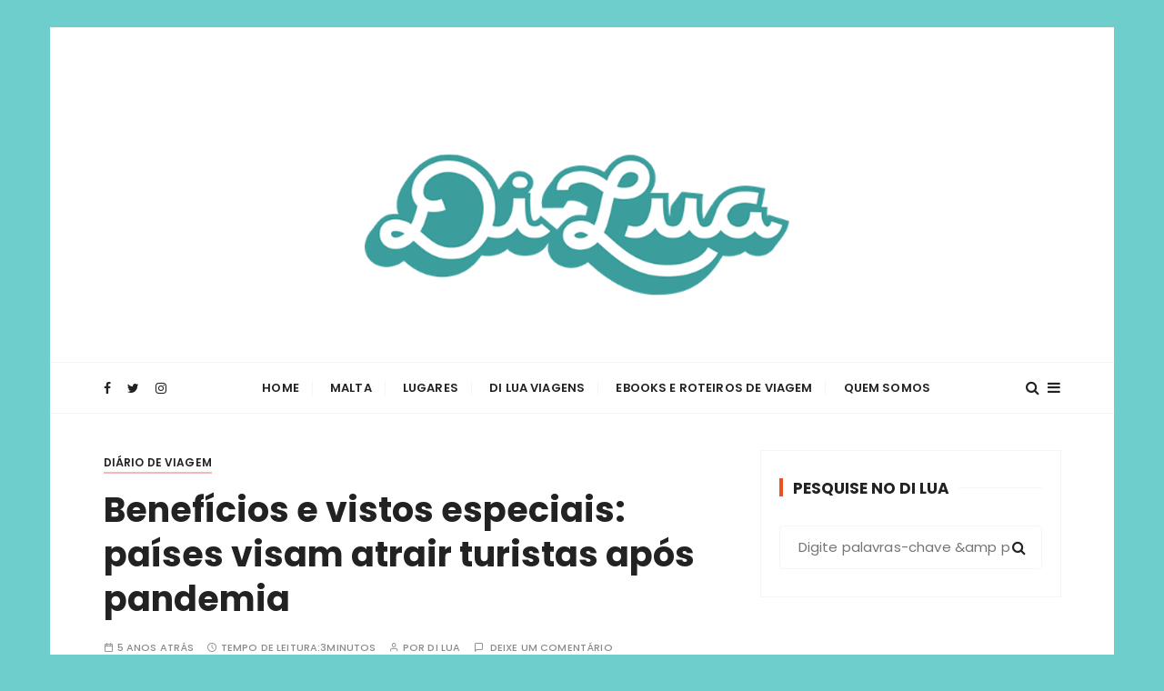

--- FILE ---
content_type: text/html; charset=UTF-8
request_url: https://www.larydilua.com/beneficios-e-vistos-especiais-paises-visam-atrair-turistas-apos-pandemia/
body_size: 23450
content:
<!doctype html>
<html lang="pt-BR">
<head>
	<meta charset="UTF-8">
	<meta name="viewport" content="width=device-width, initial-scale=1">
	<link rel="profile" href="https://gmpg.org/xfn/11">

	<meta name='robots' content='index, follow, max-image-preview:large, max-snippet:-1, max-video-preview:-1' />

	<!-- This site is optimized with the Yoast SEO plugin v21.0 - https://yoast.com/wordpress/plugins/seo/ -->
	<title>Benefícios e vistos especiais: países visam atrair turistas após pandemia</title><style id="rocket-critical-css">.wp-block-image{margin-bottom:1em}.wp-block-image img{max-width:100%}.wp-block-image:not(.is-style-rounded) img{border-radius:inherit}button::-moz-focus-inner{padding:0;border:0}*,*::before,*::after{-webkit-box-sizing:border-box;box-sizing:border-box}html{font-family:sans-serif;line-height:1.15;-webkit-text-size-adjust:100%;-ms-text-size-adjust:100%;-ms-overflow-style:scrollbar}@-ms-viewport{width:device-width}aside,figure,header,main,nav,section{display:block}body{margin:0;font-family:-apple-system,BlinkMacSystemFont,"Segoe UI",Roboto,"Helvetica Neue",Arial,sans-serif,"Apple Color Emoji","Segoe UI Emoji","Segoe UI Symbol";font-size:1rem;font-weight:400;line-height:1.5;color:#212529;text-align:left;background-color:#fff}h1,h3{margin-top:0;margin-bottom:0.5rem}p{margin-top:0;margin-bottom:1rem}ul{margin-top:0;margin-bottom:1rem}a{color:#007bff;text-decoration:none;background-color:transparent;-webkit-text-decoration-skip:objects}figure{margin:0 0 1rem}img{vertical-align:middle;border-style:none}svg:not(:root){overflow:hidden}label{display:inline-block;margin-bottom:.5rem}button{border-radius:0}input,button,textarea{margin:0;font-family:inherit;font-size:inherit;line-height:inherit}button,input{overflow:visible}button{text-transform:none}button,[type="submit"]{-webkit-appearance:button}button::-moz-focus-inner,[type="submit"]::-moz-focus-inner{padding:0;border-style:none}textarea{overflow:auto;resize:vertical}[type="search"]{outline-offset:-2px;-webkit-appearance:none}[type="search"]::-webkit-search-cancel-button,[type="search"]::-webkit-search-decoration{-webkit-appearance:none}::-webkit-file-upload-button{font:inherit;-webkit-appearance:button}@-ms-viewport{width:device-width}html{-webkit-box-sizing:border-box;box-sizing:border-box;-ms-overflow-style:scrollbar}*,*::before,*::after{-webkit-box-sizing:inherit;box-sizing:inherit}.row{display:-webkit-box;display:-ms-flexbox;display:flex;-ms-flex-wrap:wrap;flex-wrap:wrap;margin-right:-15px;margin-left:-15px}.col-md-12,.col-lg-4,.col-lg-8{position:relative;width:100%;min-height:1px;padding-right:15px;padding-left:15px}@media (min-width:768px){.col-md-12{-webkit-box-flex:0;-ms-flex:0 0 100%;flex:0 0 100%;max-width:100%}}@media (min-width:992px){.col-lg-4{-webkit-box-flex:0;-ms-flex:0 0 33.333333%;flex:0 0 33.333333%;max-width:33.333333%}.col-lg-8{-webkit-box-flex:0;-ms-flex:0 0 66.666667%;flex:0 0 66.666667%;max-width:66.666667%}}.fa{display:inline-block;font:normal normal normal 14px/1 FontAwesome;font-size:inherit;text-rendering:auto;-webkit-font-smoothing:antialiased;-moz-osx-font-smoothing:grayscale}.fa-search:before{content:"\f002"}.fa-twitter:before{content:"\f099"}.fa-facebook:before{content:"\f09a"}.fa-bars:before{content:"\f0c9"}.fa-instagram:before{content:"\f16d"}.feather{font-family:'feather'!important;speak:none;font-style:normal;font-weight:normal;font-variant:normal;text-transform:none;line-height:1;-webkit-font-smoothing:antialiased;-moz-osx-font-smoothing:grayscale}.icon-x:before{content:"\e8f6"}html,body,div,span,iframe,h1,h3,p,a,ins,ul,li,form,label{border:0;font-family:inherit;font-size:100%;font-style:inherit;font-weight:inherit;margin:0;outline:0;padding:0;vertical-align:baseline}html{font-size:62.5%;overflow-y:scroll;-webkit-text-size-adjust:100%;-ms-text-size-adjust:100%}*,*:before,*:after{-webkit-box-sizing:border-box;box-sizing:border-box}body{background:#fff}aside,figure,header,main,nav,section{display:block}ul{list-style:none;padding:0;margin:0}a img{border:0}button,input,textarea{font-size:100%;margin:0;vertical-align:middle}button{position:relative;line-height:1;border:none;padding:14px 25px;display:inline-block;text-shadow:none}button{border:none}button::-moz-focus-inner,input::-moz-focus-inner{border:0;padding:0}input[type="search"]{height:48px;width:100%;padding-left:20px;-webkit-appearance:none}input[type="search"]{padding-left:20px}textarea{overflow:auto;padding:30px;vertical-align:top;height:120px;max-width:100%;width:100%}a{text-decoration:none}p{margin-bottom:15px}ul{margin:0;padding-left:30px}ul{list-style:disc}img{height:auto;max-width:100%;vertical-align:middle}figure{position:relative;margin:0}iframe{position:relative;display:block}.screen-reader-text{border:0;clip:rect(1px,1px,1px,1px);-webkit-clip-path:inset(50%);clip-path:inset(50%);height:1px;margin:-1px;overflow:hidden;padding:0;position:absolute!important;width:1px;word-wrap:normal!important}.gc-container:after,.gc-container:before,.editor-entry:before{content:'';display:table}.gc-container:after,.editor-entry:after{clear:both}body,button,input,textarea{color:#222;font-family:"Poppins",sans-serif;font-size:16px;line-height:1.6;font-weight:normal;letter-spacing:.15px}body{-webkit-font-smoothing:antialiased;-moz-osx-font-smoothing:grayscale;word-break:break-word}h1,h3{clear:both;line-height:1.1;font-family:"Cormorant Garamond",serif;font-weight:bold;padding:0;margin:0;letter-spacing:0}h1{font-size:46px}h3{font-size:34px}p{margin-bottom:15px}i{font-style:italic}ins{background:#fff9c0;text-decoration:none}.widget{position:relative}.widget .widget-title{overflow-x:hidden}.widget .widget-title h3{position:relative;padding-left:15px;overflow:hidden}.widget .widget-title h3::before{content:'';border-left:4px solid #EC521E;position:absolute;left:0;top:0;height:20px}.widget .widget-title h3::after{content:"";display:inline-block;height:0.7em;width:100%;margin-right:-100%;margin-left:10px;border-top:1px solid #f5f5f5;vertical-align:bottom}.secondary-widget-area .widget{padding:30px 20px}#gc-backtotop{display:none;position:fixed;z-index:9999999;bottom:40px;right:30px}#gc-backtotop .caption{position:relative;display:inline-block;-webkit-transform-origin:100% 100%;transform-origin:100% 100%;-webkit-transform:rotate(-90deg) translate(100%,0);transform:rotate(-90deg) translate(100%,0);letter-spacing:1px}#gc-backtotop .caption:after{content:'';width:30px;height:2px;display:inline-block;position:absolute;top:40%;right:-35px;-webkit-transform:translateY(-50%);transform:translateY(-50%)}.site-navigation{text-align:center}.site-navigation ul{margin:0;list-style:none;padding-left:0}.site-navigation ul li{display:inline-block;position:relative}.site-navigation ul li a{padding:0 15px;display:block;line-height:22px;position:relative}.site-navigation>ul>li>a{line-height:55px}.site-navigation ul li a::after{content:"";width:1px;position:absolute;top:20px;right:0;height:16px;background:#f5f5f5}.site-navigation ul li:last-child a:after{display:none}.menu-toggle{display:none;font-size:0;font-weight:normal}.menu-toggle span{display:block;width:20px;height:4px;margin-bottom:6px;background:#222}.menu-toggle span:nth-child(2){width:30px}.menu-toggle span:nth-child(3){width:40px;margin-bottom:0}.site-overlay{display:block;opacity:0;position:relative;z-index:-11;background-color:rgba(0,0,0,0.15)}.canvas-sidebar{overflow-x:hidden;overflow-y:auto;position:fixed;height:100%;top:0;left:auto;right:-200vw;width:450px;background:#fff;display:-webkit-box;display:-ms-flexbox;display:flex;-webkit-box-orient:vertical;-webkit-box-direction:normal;-ms-flex-direction:column;flex-direction:column;-webkit-overflow-scrolling:touch;z-index:10000;-webkit-transform:translate3d(0,0,0);transform:translate3d(0,0,0)}.canvas-sidebar .canvas-inner{position:relative;padding:40px 20px 30px 20px}.canvas-sidebar .close-canvas{position:absolute;top:10px;right:15px;left:auto;z-index:1;background:transparent;border:none;display:inline-block;width:30px;height:30px;line-height:30px;padding:0;margin:0;font-size:24px;font-weight:normal}.gc-row{display:-webkit-box;display:-ms-flexbox;display:flex;-ms-flex-wrap:wrap;flex-wrap:wrap;margin-right:-15px;margin-left:-15px}.gc-col{-webkit-box-flex:0;-ms-flex:0 0 33.333333%;flex:0 0 33.333333%;max-width:33.333333%;padding:0 15px}.gc-container{position:relative;max-width:1170px;width:100%;padding-right:15px;padding-left:15px;margin:0 auto;background:transparent}.page-wrap{position:relative;z-index:2;background:#fff;margin:0 auto}body.boxed .page-wrap{max-width:1170px;width:100%}body.boxed{background-attachment:fixed;background-size:cover;background-position:center;background-repeat:repeat;margin:30px 0;background-color:whitesmoke}body.boxed .gc-container{max-width:1170px;padding-left:5%;padding-right:5%}.entry-cats ul{list-style:none;padding-left:0}.entry-cats ul li,.entry-cats ul li a{display:inline-block}.entry-cats ul li a{position:relative;margin-right:10px;line-height:24px}.entry-cats ul li:last-child a{margin-right:0}.entry-cats ul li a:before{content:'';height:2px;position:absolute;bottom:0;left:0;right:0;z-index:1}.entry-cats ul li:first-child a:before{content:'';background:#f3b9b9}.entry-metas ul{list-style:none;padding-left:0}.entry-metas ul li,.entry-metas ul li a,.entry-metas ul li span{display:inline-block}.entry-metas ul li{margin-right:10px}.entry-metas ul li:last-child{margin-right:0}.entry-metas ul li.author:before,.entry-metas ul li.comment:before,.entry-metas ul li.posted-time:before,.entry-metas ul li.read-time:before{content:"\e83a";font-family:'feather';margin-right:4px}.entry-metas ul li.read-time:before{content:"\e84d"}.entry-metas ul li.author:before{content:"\e8e9"}.entry-metas ul li.comment:before{content:"\e891"}.social-icons ul{list-style:none;padding-left:0}.social-icons ul li{display:inline-block}.social-icons ul li a{font-style:normal;font-size:14px;line-height:40px;height:40px;padding:0 10px}.dropcap>p:first-child:first-letter{color:#000000;float:left;font-size:75px;font-weight:bold;line-height:60px;padding-top:4px;padding-right:8px;padding-left:3px}.secondary-widget-area .textwidget img{display:block;padding:5px 0}.custom-logo-link{display:inline-block}.comments-area textarea{padding:20px}.comments-area textarea,.comments-area input{margin-bottom:30px}.comment-respond .form-submit input{margin-bottom:0}.akismet_comment_form_privacy_notice{display:none}.editor-entry [class*="wp-block-"]{margin-bottom:40px}.editor-entry p{margin-bottom:30px;line-height:1.8}.editor-entry img{height:auto;width:inherit}.editor-entry .wp-block-image{margin-bottom:0}.mastheader{position:relative}.site-identity a{display:inline-block}.mastheader .site-title{display:block}.search-overlay-holder{position:relative}.search-wrapper{position:absolute;top:-40px;left:0;right:0;width:100%;z-index:1;opacity:0;padding:40px 30px 30px 30px;visibility:hidden;background:#fff;box-shadow:0px 2px 5px rgba(0,0,0,0.1);-webkit-box-shadow:0px 2px 5px rgba(0,0,0,0.1);-moz-box-shadow:0px 2px 5px rgba(0,0,0,0.1);-o-box-shadow:0px 2px 5px rgba(0,0,0,0.1);-ms-box-shadow:0px 2px 5px rgba(0,0,0,0.1);-webkit-border-bottom-right-radius:10px;-webkit-border-bottom-left-radius:10px;-moz-border-radius-bottomright:10px;-moz-border-radius-bottomleft:10px;border-bottom-right-radius:10px;border-bottom-left-radius:10px}.search-wrapper form{position:relative;margin:0;display:-webkit-box;display:-ms-flexbox;display:flex;-webkit-box-orient:horizontal;-webkit-box-direction:normal;-ms-flex-direction:row;flex-direction:row;-ms-flex-wrap:wrap;flex-wrap:wrap;-webkit-box-align:center;-ms-flex-align:center;align-items:center}.search-wrapper form input[type="search"]{font-size:15px}.search-wrapper form label{-webkit-box-flex:0;-ms-flex:0 0 100%;flex:0 0 100%;max-width:100%}.search-wrapper form input{width:100%;padding-left:20px;padding-right:30px;height:48px;line-height:48px;-webkit-box-shadow:none;box-shadow:none;border-radius:4px;-webkit-border-radius:4px;-moz-border-radius:4px;-ms-border-radius:4px;background-color:transparent}.search-wrapper form .search-submit{display:none}.search-wrapper .form-close{position:absolute;top:8px;right:30px;z-index:100;width:20px;height:20px}.mastheader .search-trigger,.mastheader .canvas-trigger{background:none;height:40px;padding:0}.mastheader .search-trigger{margin-right:5px}.gc-header-s1 .gc-logo-block{text-align:center;padding:20px 0;background-size:cover;background-position:center;background-repeat:no-repeat}.gc-header-s1 .bottom-header{position:relative}.gc-header-s1 .bottom-header .gc-row{-webkit-box-align:center;-ms-flex-align:center;align-items:center}.gc-header-s1 .social-icons ul li a{padding:0 7px}.gc-header-s1 .social-icons ul li:first-child a{padding-left:0}.gc-header-s1 .social-icons ul li:last-child a{padding-right:0}.gc-header-s1 .bottom-header .gc-row{-webkit-box-pack:justify;-ms-flex-pack:justify;justify-content:space-between;-webkit-box-align:center;-ms-flex-align:center;align-items:center}.gc-header-s1 .bottom-header .gc-col{-webkit-box-flex:inherit;-ms-flex:inherit;flex:inherit;max-width:inherit}button{color:#fff}.entry-metas ul li,.entry-metas ul li a,.entry-metas ul li span{color:#8c8b8b}a,.mastheader .canvas-trigger,.mastheader .search-trigger,.canvas-sidebar .close-canvas,.search-wrapper form .search-submit{color:#222}.editor-entry a,#gc-backtotop .caption{color:#EC521E}button{border:none}textarea,input[type="search"],.secondary-widget-area .widget,.search-wrapper form input{border:1px solid #f5f5f5}.gc-header-s1 .bottom-header{border-top:1px solid #f5f5f5;border-bottom:1px solid #f5f5f5}.entry-cats ul li a:before,#gc-backtotop .caption:after{content:'';background-color:#EC521E}button{background-color:#EC521E}.site-title{font-family:"Cormorant Garamond",serif}.widget .widget-title h3{font-family:"Poppins",sans-serif}.entry-metas ul li,.entry-metas ul li a,.entry-metas ul li span,.entry-cats ul li a,.widget .widget-title h3,#gc-backtotop .caption,.site-navigation>ul>li>a{text-transform:uppercase}.entry-metas ul li,.entry-metas ul li a,.entry-metas ul li span{font-weight:500}.entry-cats ul li a,#gc-backtotop .caption,.site-navigation>ul>li>a{font-weight:600}.mastheader .site-title,.widget .widget-title h3{font-weight:bold}.entry-metas ul li,.entry-metas ul li a,.entry-metas ul li span,#gc-backtotop .caption{line-height:1}.mastheader .site-title{line-height:1.3}.entry-metas ul li,.entry-metas ul li a,.entry-metas ul li span{font-size:11px}.entry-cats ul li a{font-size:12px}#gc-backtotop .caption,.site-navigation>ul>li>a{font-size:13px}.mastheader .search-trigger,.mastheader .canvas-trigger{font-size:16px}.widget .widget-title h3{font-size:17px}.page-title h1{font-size:46px}.mastheader .site-title{font-size:52px}.page-title h1,.widget .widget-title h3{margin-bottom:0}.single-page-s1 .page-title,.single-page-s1 .entry-cats{margin-bottom:15px}h1,h3{margin-bottom:20px}.page-title,.editor-entry,.widget .widget-title,.single-page-s1 .single-page-entry .entry-metas{margin-bottom:30px}.widget,.mastheader,.secondary-widget-area .widget{margin-bottom:40px}.main-content-area-wrap{margin-bottom:50px}@media (max-width:1400px){.page-title h1{font-size:38px}}@media (max-width:1170px){body.boxed{margin:0}.gc-container,body.boxed .gc-container{max-width:98%;padding-left:15px;padding-right:15px}}@media (max-width:1024px){h1{font-size:36px}h3{font-size:28px}.mastheader .site-title{font-size:42px}.page-title h1{font-size:36px}.menu-toggle{display:block}.site-navigation{display:none;margin-top:10px;padding:0}.site-navigation ul li{display:block}.site-navigation ul li a{padding:17px 0;font-size:15px}.site-navigation ul li a{line-height:1}.site-navigation>ul>li>a{line-height:1;border-bottom:1px solid #f5f5f5;text-transform:inherit;font-weight:normal;padding:15px 0 15px 0}.site-navigation>ul>li:last-child>a{border-bottom:none}.site-navigation>ul>li>a:after{content:'';display:none}.gc-header-s1 .site-navigation{text-align:left}.gc-header-s1 .bottom-header{padding:15px 0}.gc-header-s1 .bottom-header .gc-row{-webkit-box-pack:start;-ms-flex-pack:start;justify-content:flex-start;-webkit-box-align:start;-ms-flex-align:start;align-items:flex-start}.gc-header-s1 .bottom-header .gc-col.left,.gc-header-s1 .bottom-header .gc-col.right{display:none}.gc-header-s1 .bottom-header .gc-col{-webkit-box-flex:0;-ms-flex:0 0 100%;flex:0 0 100%;max-width:100%}.gc-header-s1 .bottom-header .gc-col.right{display:block;width:40px;position:absolute;top:-9px;right:15px;padding:0}.gc-header-s1 .search-trigger,.gc-header-s1 .canvas-trigger{display:inline-block}}@media (max-width:991px){.main-content-area-wrap{margin-bottom:0}#gc-backtotop{right:15px}}@media (max-width:768px){h1{font-size:36px}h3{font-size:28px}.mastheader .site-title{font-size:36px}.page-title h1{font-size:32px}}@media (max-width:650px){h1{font-size:34px}h3{font-size:27px}.mastheader .site-title{font-size:32px}.canvas-sidebar{width:400px}}@media (max-width:500px){.mastheader .site-title{font-size:28px}}@media (max-width:480px){.canvas-sidebar{width:95vw;max-width:95%}}@media (max-width:420px){.mastheader .site-description{display:none}}@media (max-width:360px){.mastheader .site-title{font-size:26px}}</style><link rel="preload" href="https://www.larydilua.com/wp-content/cache/min/1/e50ae17a0df6148781702c4502e3c320.css" data-rocket-async="style" as="style" onload="this.onload=null;this.rel='stylesheet'" media="all" data-minify="1" />
	<meta name="description" content="Visando recuperar a economia, vários países têm criado vistos especiais para atrair não só turistas, mas também trabalhadores após pandemia. Saiba mais:" />
	<link rel="canonical" href="https://www.larydilua.com/beneficios-e-vistos-especiais-paises-visam-atrair-turistas-apos-pandemia/" />
	<meta name="twitter:label1" content="Escrito por" />
	<meta name="twitter:data1" content="Di Lua" />
	<meta name="twitter:label2" content="Est. tempo de leitura" />
	<meta name="twitter:data2" content="3 minutos" />
	<script type="application/ld+json" class="yoast-schema-graph">{"@context":"https://schema.org","@graph":[{"@type":"Article","@id":"https://www.larydilua.com/beneficios-e-vistos-especiais-paises-visam-atrair-turistas-apos-pandemia/#article","isPartOf":{"@id":"https://www.larydilua.com/beneficios-e-vistos-especiais-paises-visam-atrair-turistas-apos-pandemia/"},"author":{"name":"Di Lua","@id":"https://www.larydilua.com/#/schema/person/9cc0894fdb50efde2f2fa41b342d527a"},"headline":"Benefícios e vistos especiais: países visam atrair turistas após pandemia","datePublished":"2020-08-11T13:26:26+00:00","dateModified":"2020-08-11T13:26:28+00:00","mainEntityOfPage":{"@id":"https://www.larydilua.com/beneficios-e-vistos-especiais-paises-visam-atrair-turistas-apos-pandemia/"},"wordCount":626,"commentCount":0,"publisher":{"@id":"https://www.larydilua.com/#/schema/person/9cc0894fdb50efde2f2fa41b342d527a"},"image":{"@id":"https://www.larydilua.com/beneficios-e-vistos-especiais-paises-visam-atrair-turistas-apos-pandemia/#primaryimage"},"thumbnailUrl":"https://www.larydilua.com/wp-content/uploads/2020/08/vistos-especiais-após-pandemia-lary-di-lua-1.jpg","keywords":["planejamento de viagem"],"articleSection":["Diário de Viagem"],"inLanguage":"pt-BR","potentialAction":[{"@type":"CommentAction","name":"Comment","target":["https://www.larydilua.com/beneficios-e-vistos-especiais-paises-visam-atrair-turistas-apos-pandemia/#respond"]}]},{"@type":"WebPage","@id":"https://www.larydilua.com/beneficios-e-vistos-especiais-paises-visam-atrair-turistas-apos-pandemia/","url":"https://www.larydilua.com/beneficios-e-vistos-especiais-paises-visam-atrair-turistas-apos-pandemia/","name":"Benefícios e vistos especiais: países visam atrair turistas após pandemia","isPartOf":{"@id":"https://www.larydilua.com/#website"},"primaryImageOfPage":{"@id":"https://www.larydilua.com/beneficios-e-vistos-especiais-paises-visam-atrair-turistas-apos-pandemia/#primaryimage"},"image":{"@id":"https://www.larydilua.com/beneficios-e-vistos-especiais-paises-visam-atrair-turistas-apos-pandemia/#primaryimage"},"thumbnailUrl":"https://www.larydilua.com/wp-content/uploads/2020/08/vistos-especiais-após-pandemia-lary-di-lua-1.jpg","datePublished":"2020-08-11T13:26:26+00:00","dateModified":"2020-08-11T13:26:28+00:00","description":"Visando recuperar a economia, vários países têm criado vistos especiais para atrair não só turistas, mas também trabalhadores após pandemia. Saiba mais:","breadcrumb":{"@id":"https://www.larydilua.com/beneficios-e-vistos-especiais-paises-visam-atrair-turistas-apos-pandemia/#breadcrumb"},"inLanguage":"pt-BR","potentialAction":[{"@type":"ReadAction","target":["https://www.larydilua.com/beneficios-e-vistos-especiais-paises-visam-atrair-turistas-apos-pandemia/"]}]},{"@type":"ImageObject","inLanguage":"pt-BR","@id":"https://www.larydilua.com/beneficios-e-vistos-especiais-paises-visam-atrair-turistas-apos-pandemia/#primaryimage","url":"https://www.larydilua.com/wp-content/uploads/2020/08/vistos-especiais-após-pandemia-lary-di-lua-1.jpg","contentUrl":"https://www.larydilua.com/wp-content/uploads/2020/08/vistos-especiais-após-pandemia-lary-di-lua-1.jpg","width":1024,"height":1365},{"@type":"BreadcrumbList","@id":"https://www.larydilua.com/beneficios-e-vistos-especiais-paises-visam-atrair-turistas-apos-pandemia/#breadcrumb","itemListElement":[{"@type":"ListItem","position":1,"name":"Início","item":"https://www.larydilua.com/"},{"@type":"ListItem","position":2,"name":"Benefícios e vistos especiais: países visam atrair turistas após pandemia"}]},{"@type":"WebSite","@id":"https://www.larydilua.com/#website","url":"https://www.larydilua.com/","name":"Di Lua | Inspirando você a viajar mais e viver experiências transformadoras","description":"O Blog Di Lua te ajuda a planejar todas as etapas de sua viagem, desde a tirar passaporte até o que fazer em diversos lugares. Dicas de Viagem e Roteiros","publisher":{"@id":"https://www.larydilua.com/#/schema/person/9cc0894fdb50efde2f2fa41b342d527a"},"potentialAction":[{"@type":"SearchAction","target":{"@type":"EntryPoint","urlTemplate":"https://www.larydilua.com/?s={search_term_string}"},"query-input":"required name=search_term_string"}],"inLanguage":"pt-BR"},{"@type":["Person","Organization"],"@id":"https://www.larydilua.com/#/schema/person/9cc0894fdb50efde2f2fa41b342d527a","name":"Di Lua","image":{"@type":"ImageObject","inLanguage":"pt-BR","@id":"https://www.larydilua.com/#/schema/person/image/","url":"https://www.larydilua.com/wp-content/uploads/2020/06/lary-di-lua-laryssa-machado.jpg","contentUrl":"https://www.larydilua.com/wp-content/uploads/2020/06/lary-di-lua-laryssa-machado.jpg","width":800,"height":800,"caption":"Di Lua"},"logo":{"@id":"https://www.larydilua.com/#/schema/person/image/"},"sameAs":["https://www.larydilua.com","https://www.facebook.com/DiLua0","https://www.instagram.com/larydilua/","https://br.pinterest.com/larydilua","https://twitter.com/@Laryssamachado","https://www.youtube.com/larydilua","http://laryssamachado.tumblr.com/"]}]}</script>
	<!-- / Yoast SEO plugin. -->


<script type='application/javascript'  id='pys-version-script'>console.log('PixelYourSite Free version 11.1.5.2');</script>
<link rel='dns-prefetch' href='//fonts.googleapis.com' />
<link href='https://fonts.gstatic.com' crossorigin rel='preconnect' />
<link rel="alternate" type="application/rss+xml" title="Feed para Di Lua | Inspirando você a viajar mais e viver experiências transformadoras &raquo;" href="https://www.larydilua.com/feed/" />
<link rel="alternate" type="application/rss+xml" title="Feed de comentários para Di Lua | Inspirando você a viajar mais e viver experiências transformadoras &raquo;" href="https://www.larydilua.com/comments/feed/" />
<link rel="alternate" type="application/rss+xml" title="Feed de comentários para Di Lua | Inspirando você a viajar mais e viver experiências transformadoras &raquo; Benefícios e vistos especiais: países visam atrair turistas após pandemia" href="https://www.larydilua.com/beneficios-e-vistos-especiais-paises-visam-atrair-turistas-apos-pandemia/feed/" />
		<!-- This site uses the Google Analytics by MonsterInsights plugin v9.9.0 - Using Analytics tracking - https://www.monsterinsights.com/ -->
							<script src="//www.googletagmanager.com/gtag/js?id=G-0HD9SFZ2HQ"  data-cfasync="false" data-wpfc-render="false" type="text/javascript" async></script>
			<script data-cfasync="false" data-wpfc-render="false" type="text/javascript">
				var mi_version = '9.9.0';
				var mi_track_user = true;
				var mi_no_track_reason = '';
								var MonsterInsightsDefaultLocations = {"page_location":"https:\/\/www.larydilua.com\/beneficios-e-vistos-especiais-paises-visam-atrair-turistas-apos-pandemia\/"};
								if ( typeof MonsterInsightsPrivacyGuardFilter === 'function' ) {
					var MonsterInsightsLocations = (typeof MonsterInsightsExcludeQuery === 'object') ? MonsterInsightsPrivacyGuardFilter( MonsterInsightsExcludeQuery ) : MonsterInsightsPrivacyGuardFilter( MonsterInsightsDefaultLocations );
				} else {
					var MonsterInsightsLocations = (typeof MonsterInsightsExcludeQuery === 'object') ? MonsterInsightsExcludeQuery : MonsterInsightsDefaultLocations;
				}

								var disableStrs = [
										'ga-disable-G-0HD9SFZ2HQ',
									];

				/* Function to detect opted out users */
				function __gtagTrackerIsOptedOut() {
					for (var index = 0; index < disableStrs.length; index++) {
						if (document.cookie.indexOf(disableStrs[index] + '=true') > -1) {
							return true;
						}
					}

					return false;
				}

				/* Disable tracking if the opt-out cookie exists. */
				if (__gtagTrackerIsOptedOut()) {
					for (var index = 0; index < disableStrs.length; index++) {
						window[disableStrs[index]] = true;
					}
				}

				/* Opt-out function */
				function __gtagTrackerOptout() {
					for (var index = 0; index < disableStrs.length; index++) {
						document.cookie = disableStrs[index] + '=true; expires=Thu, 31 Dec 2099 23:59:59 UTC; path=/';
						window[disableStrs[index]] = true;
					}
				}

				if ('undefined' === typeof gaOptout) {
					function gaOptout() {
						__gtagTrackerOptout();
					}
				}
								window.dataLayer = window.dataLayer || [];

				window.MonsterInsightsDualTracker = {
					helpers: {},
					trackers: {},
				};
				if (mi_track_user) {
					function __gtagDataLayer() {
						dataLayer.push(arguments);
					}

					function __gtagTracker(type, name, parameters) {
						if (!parameters) {
							parameters = {};
						}

						if (parameters.send_to) {
							__gtagDataLayer.apply(null, arguments);
							return;
						}

						if (type === 'event') {
														parameters.send_to = monsterinsights_frontend.v4_id;
							var hookName = name;
							if (typeof parameters['event_category'] !== 'undefined') {
								hookName = parameters['event_category'] + ':' + name;
							}

							if (typeof MonsterInsightsDualTracker.trackers[hookName] !== 'undefined') {
								MonsterInsightsDualTracker.trackers[hookName](parameters);
							} else {
								__gtagDataLayer('event', name, parameters);
							}
							
						} else {
							__gtagDataLayer.apply(null, arguments);
						}
					}

					__gtagTracker('js', new Date());
					__gtagTracker('set', {
						'developer_id.dZGIzZG': true,
											});
					if ( MonsterInsightsLocations.page_location ) {
						__gtagTracker('set', MonsterInsightsLocations);
					}
										__gtagTracker('config', 'G-0HD9SFZ2HQ', {"forceSSL":"true"} );
										window.gtag = __gtagTracker;										(function () {
						/* https://developers.google.com/analytics/devguides/collection/analyticsjs/ */
						/* ga and __gaTracker compatibility shim. */
						var noopfn = function () {
							return null;
						};
						var newtracker = function () {
							return new Tracker();
						};
						var Tracker = function () {
							return null;
						};
						var p = Tracker.prototype;
						p.get = noopfn;
						p.set = noopfn;
						p.send = function () {
							var args = Array.prototype.slice.call(arguments);
							args.unshift('send');
							__gaTracker.apply(null, args);
						};
						var __gaTracker = function () {
							var len = arguments.length;
							if (len === 0) {
								return;
							}
							var f = arguments[len - 1];
							if (typeof f !== 'object' || f === null || typeof f.hitCallback !== 'function') {
								if ('send' === arguments[0]) {
									var hitConverted, hitObject = false, action;
									if ('event' === arguments[1]) {
										if ('undefined' !== typeof arguments[3]) {
											hitObject = {
												'eventAction': arguments[3],
												'eventCategory': arguments[2],
												'eventLabel': arguments[4],
												'value': arguments[5] ? arguments[5] : 1,
											}
										}
									}
									if ('pageview' === arguments[1]) {
										if ('undefined' !== typeof arguments[2]) {
											hitObject = {
												'eventAction': 'page_view',
												'page_path': arguments[2],
											}
										}
									}
									if (typeof arguments[2] === 'object') {
										hitObject = arguments[2];
									}
									if (typeof arguments[5] === 'object') {
										Object.assign(hitObject, arguments[5]);
									}
									if ('undefined' !== typeof arguments[1].hitType) {
										hitObject = arguments[1];
										if ('pageview' === hitObject.hitType) {
											hitObject.eventAction = 'page_view';
										}
									}
									if (hitObject) {
										action = 'timing' === arguments[1].hitType ? 'timing_complete' : hitObject.eventAction;
										hitConverted = mapArgs(hitObject);
										__gtagTracker('event', action, hitConverted);
									}
								}
								return;
							}

							function mapArgs(args) {
								var arg, hit = {};
								var gaMap = {
									'eventCategory': 'event_category',
									'eventAction': 'event_action',
									'eventLabel': 'event_label',
									'eventValue': 'event_value',
									'nonInteraction': 'non_interaction',
									'timingCategory': 'event_category',
									'timingVar': 'name',
									'timingValue': 'value',
									'timingLabel': 'event_label',
									'page': 'page_path',
									'location': 'page_location',
									'title': 'page_title',
									'referrer' : 'page_referrer',
								};
								for (arg in args) {
																		if (!(!args.hasOwnProperty(arg) || !gaMap.hasOwnProperty(arg))) {
										hit[gaMap[arg]] = args[arg];
									} else {
										hit[arg] = args[arg];
									}
								}
								return hit;
							}

							try {
								f.hitCallback();
							} catch (ex) {
							}
						};
						__gaTracker.create = newtracker;
						__gaTracker.getByName = newtracker;
						__gaTracker.getAll = function () {
							return [];
						};
						__gaTracker.remove = noopfn;
						__gaTracker.loaded = true;
						window['__gaTracker'] = __gaTracker;
					})();
									} else {
										console.log("");
					(function () {
						function __gtagTracker() {
							return null;
						}

						window['__gtagTracker'] = __gtagTracker;
						window['gtag'] = __gtagTracker;
					})();
									}
			</script>
			
							<!-- / Google Analytics by MonsterInsights -->
		<style type="text/css">
img.wp-smiley,
img.emoji {
	display: inline !important;
	border: none !important;
	box-shadow: none !important;
	height: 1em !important;
	width: 1em !important;
	margin: 0 0.07em !important;
	vertical-align: -0.1em !important;
	background: none !important;
	padding: 0 !important;
}
</style>
	
<style id='wp-block-library-theme-inline-css' type='text/css'>
.wp-block-audio figcaption{color:#555;font-size:13px;text-align:center}.is-dark-theme .wp-block-audio figcaption{color:hsla(0,0%,100%,.65)}.wp-block-audio{margin:0 0 1em}.wp-block-code{border:1px solid #ccc;border-radius:4px;font-family:Menlo,Consolas,monaco,monospace;padding:.8em 1em}.wp-block-embed figcaption{color:#555;font-size:13px;text-align:center}.is-dark-theme .wp-block-embed figcaption{color:hsla(0,0%,100%,.65)}.wp-block-embed{margin:0 0 1em}.blocks-gallery-caption{color:#555;font-size:13px;text-align:center}.is-dark-theme .blocks-gallery-caption{color:hsla(0,0%,100%,.65)}.wp-block-image figcaption{color:#555;font-size:13px;text-align:center}.is-dark-theme .wp-block-image figcaption{color:hsla(0,0%,100%,.65)}.wp-block-image{margin:0 0 1em}.wp-block-pullquote{border-top:4px solid;border-bottom:4px solid;margin-bottom:1.75em;color:currentColor}.wp-block-pullquote__citation,.wp-block-pullquote cite,.wp-block-pullquote footer{color:currentColor;text-transform:uppercase;font-size:.8125em;font-style:normal}.wp-block-quote{border-left:.25em solid;margin:0 0 1.75em;padding-left:1em}.wp-block-quote cite,.wp-block-quote footer{color:currentColor;font-size:.8125em;position:relative;font-style:normal}.wp-block-quote.has-text-align-right{border-left:none;border-right:.25em solid;padding-left:0;padding-right:1em}.wp-block-quote.has-text-align-center{border:none;padding-left:0}.wp-block-quote.is-large,.wp-block-quote.is-style-large,.wp-block-quote.is-style-plain{border:none}.wp-block-search .wp-block-search__label{font-weight:700}.wp-block-search__button{border:1px solid #ccc;padding:.375em .625em}:where(.wp-block-group.has-background){padding:1.25em 2.375em}.wp-block-separator.has-css-opacity{opacity:.4}.wp-block-separator{border:none;border-bottom:2px solid;margin-left:auto;margin-right:auto}.wp-block-separator.has-alpha-channel-opacity{opacity:1}.wp-block-separator:not(.is-style-wide):not(.is-style-dots){width:100px}.wp-block-separator.has-background:not(.is-style-dots){border-bottom:none;height:1px}.wp-block-separator.has-background:not(.is-style-wide):not(.is-style-dots){height:2px}.wp-block-table{margin:"0 0 1em 0"}.wp-block-table thead{border-bottom:3px solid}.wp-block-table tfoot{border-top:3px solid}.wp-block-table td,.wp-block-table th{word-break:normal}.wp-block-table figcaption{color:#555;font-size:13px;text-align:center}.is-dark-theme .wp-block-table figcaption{color:hsla(0,0%,100%,.65)}.wp-block-video figcaption{color:#555;font-size:13px;text-align:center}.is-dark-theme .wp-block-video figcaption{color:hsla(0,0%,100%,.65)}.wp-block-video{margin:0 0 1em}.wp-block-template-part.has-background{padding:1.25em 2.375em;margin-top:0;margin-bottom:0}
</style>

<style id='global-styles-inline-css' type='text/css'>
body{--wp--preset--color--black: #000000;--wp--preset--color--cyan-bluish-gray: #abb8c3;--wp--preset--color--white: #ffffff;--wp--preset--color--pale-pink: #f78da7;--wp--preset--color--vivid-red: #cf2e2e;--wp--preset--color--luminous-vivid-orange: #ff6900;--wp--preset--color--luminous-vivid-amber: #fcb900;--wp--preset--color--light-green-cyan: #7bdcb5;--wp--preset--color--vivid-green-cyan: #00d084;--wp--preset--color--pale-cyan-blue: #8ed1fc;--wp--preset--color--vivid-cyan-blue: #0693e3;--wp--preset--color--vivid-purple: #9b51e0;--wp--preset--gradient--vivid-cyan-blue-to-vivid-purple: linear-gradient(135deg,rgba(6,147,227,1) 0%,rgb(155,81,224) 100%);--wp--preset--gradient--light-green-cyan-to-vivid-green-cyan: linear-gradient(135deg,rgb(122,220,180) 0%,rgb(0,208,130) 100%);--wp--preset--gradient--luminous-vivid-amber-to-luminous-vivid-orange: linear-gradient(135deg,rgba(252,185,0,1) 0%,rgba(255,105,0,1) 100%);--wp--preset--gradient--luminous-vivid-orange-to-vivid-red: linear-gradient(135deg,rgba(255,105,0,1) 0%,rgb(207,46,46) 100%);--wp--preset--gradient--very-light-gray-to-cyan-bluish-gray: linear-gradient(135deg,rgb(238,238,238) 0%,rgb(169,184,195) 100%);--wp--preset--gradient--cool-to-warm-spectrum: linear-gradient(135deg,rgb(74,234,220) 0%,rgb(151,120,209) 20%,rgb(207,42,186) 40%,rgb(238,44,130) 60%,rgb(251,105,98) 80%,rgb(254,248,76) 100%);--wp--preset--gradient--blush-light-purple: linear-gradient(135deg,rgb(255,206,236) 0%,rgb(152,150,240) 100%);--wp--preset--gradient--blush-bordeaux: linear-gradient(135deg,rgb(254,205,165) 0%,rgb(254,45,45) 50%,rgb(107,0,62) 100%);--wp--preset--gradient--luminous-dusk: linear-gradient(135deg,rgb(255,203,112) 0%,rgb(199,81,192) 50%,rgb(65,88,208) 100%);--wp--preset--gradient--pale-ocean: linear-gradient(135deg,rgb(255,245,203) 0%,rgb(182,227,212) 50%,rgb(51,167,181) 100%);--wp--preset--gradient--electric-grass: linear-gradient(135deg,rgb(202,248,128) 0%,rgb(113,206,126) 100%);--wp--preset--gradient--midnight: linear-gradient(135deg,rgb(2,3,129) 0%,rgb(40,116,252) 100%);--wp--preset--duotone--dark-grayscale: url('#wp-duotone-dark-grayscale');--wp--preset--duotone--grayscale: url('#wp-duotone-grayscale');--wp--preset--duotone--purple-yellow: url('#wp-duotone-purple-yellow');--wp--preset--duotone--blue-red: url('#wp-duotone-blue-red');--wp--preset--duotone--midnight: url('#wp-duotone-midnight');--wp--preset--duotone--magenta-yellow: url('#wp-duotone-magenta-yellow');--wp--preset--duotone--purple-green: url('#wp-duotone-purple-green');--wp--preset--duotone--blue-orange: url('#wp-duotone-blue-orange');--wp--preset--font-size--small: 13px;--wp--preset--font-size--medium: 20px;--wp--preset--font-size--large: 36px;--wp--preset--font-size--x-large: 42px;--wp--preset--spacing--20: 0.44rem;--wp--preset--spacing--30: 0.67rem;--wp--preset--spacing--40: 1rem;--wp--preset--spacing--50: 1.5rem;--wp--preset--spacing--60: 2.25rem;--wp--preset--spacing--70: 3.38rem;--wp--preset--spacing--80: 5.06rem;}:where(.is-layout-flex){gap: 0.5em;}body .is-layout-flow > .alignleft{float: left;margin-inline-start: 0;margin-inline-end: 2em;}body .is-layout-flow > .alignright{float: right;margin-inline-start: 2em;margin-inline-end: 0;}body .is-layout-flow > .aligncenter{margin-left: auto !important;margin-right: auto !important;}body .is-layout-constrained > .alignleft{float: left;margin-inline-start: 0;margin-inline-end: 2em;}body .is-layout-constrained > .alignright{float: right;margin-inline-start: 2em;margin-inline-end: 0;}body .is-layout-constrained > .aligncenter{margin-left: auto !important;margin-right: auto !important;}body .is-layout-constrained > :where(:not(.alignleft):not(.alignright):not(.alignfull)){max-width: var(--wp--style--global--content-size);margin-left: auto !important;margin-right: auto !important;}body .is-layout-constrained > .alignwide{max-width: var(--wp--style--global--wide-size);}body .is-layout-flex{display: flex;}body .is-layout-flex{flex-wrap: wrap;align-items: center;}body .is-layout-flex > *{margin: 0;}:where(.wp-block-columns.is-layout-flex){gap: 2em;}.has-black-color{color: var(--wp--preset--color--black) !important;}.has-cyan-bluish-gray-color{color: var(--wp--preset--color--cyan-bluish-gray) !important;}.has-white-color{color: var(--wp--preset--color--white) !important;}.has-pale-pink-color{color: var(--wp--preset--color--pale-pink) !important;}.has-vivid-red-color{color: var(--wp--preset--color--vivid-red) !important;}.has-luminous-vivid-orange-color{color: var(--wp--preset--color--luminous-vivid-orange) !important;}.has-luminous-vivid-amber-color{color: var(--wp--preset--color--luminous-vivid-amber) !important;}.has-light-green-cyan-color{color: var(--wp--preset--color--light-green-cyan) !important;}.has-vivid-green-cyan-color{color: var(--wp--preset--color--vivid-green-cyan) !important;}.has-pale-cyan-blue-color{color: var(--wp--preset--color--pale-cyan-blue) !important;}.has-vivid-cyan-blue-color{color: var(--wp--preset--color--vivid-cyan-blue) !important;}.has-vivid-purple-color{color: var(--wp--preset--color--vivid-purple) !important;}.has-black-background-color{background-color: var(--wp--preset--color--black) !important;}.has-cyan-bluish-gray-background-color{background-color: var(--wp--preset--color--cyan-bluish-gray) !important;}.has-white-background-color{background-color: var(--wp--preset--color--white) !important;}.has-pale-pink-background-color{background-color: var(--wp--preset--color--pale-pink) !important;}.has-vivid-red-background-color{background-color: var(--wp--preset--color--vivid-red) !important;}.has-luminous-vivid-orange-background-color{background-color: var(--wp--preset--color--luminous-vivid-orange) !important;}.has-luminous-vivid-amber-background-color{background-color: var(--wp--preset--color--luminous-vivid-amber) !important;}.has-light-green-cyan-background-color{background-color: var(--wp--preset--color--light-green-cyan) !important;}.has-vivid-green-cyan-background-color{background-color: var(--wp--preset--color--vivid-green-cyan) !important;}.has-pale-cyan-blue-background-color{background-color: var(--wp--preset--color--pale-cyan-blue) !important;}.has-vivid-cyan-blue-background-color{background-color: var(--wp--preset--color--vivid-cyan-blue) !important;}.has-vivid-purple-background-color{background-color: var(--wp--preset--color--vivid-purple) !important;}.has-black-border-color{border-color: var(--wp--preset--color--black) !important;}.has-cyan-bluish-gray-border-color{border-color: var(--wp--preset--color--cyan-bluish-gray) !important;}.has-white-border-color{border-color: var(--wp--preset--color--white) !important;}.has-pale-pink-border-color{border-color: var(--wp--preset--color--pale-pink) !important;}.has-vivid-red-border-color{border-color: var(--wp--preset--color--vivid-red) !important;}.has-luminous-vivid-orange-border-color{border-color: var(--wp--preset--color--luminous-vivid-orange) !important;}.has-luminous-vivid-amber-border-color{border-color: var(--wp--preset--color--luminous-vivid-amber) !important;}.has-light-green-cyan-border-color{border-color: var(--wp--preset--color--light-green-cyan) !important;}.has-vivid-green-cyan-border-color{border-color: var(--wp--preset--color--vivid-green-cyan) !important;}.has-pale-cyan-blue-border-color{border-color: var(--wp--preset--color--pale-cyan-blue) !important;}.has-vivid-cyan-blue-border-color{border-color: var(--wp--preset--color--vivid-cyan-blue) !important;}.has-vivid-purple-border-color{border-color: var(--wp--preset--color--vivid-purple) !important;}.has-vivid-cyan-blue-to-vivid-purple-gradient-background{background: var(--wp--preset--gradient--vivid-cyan-blue-to-vivid-purple) !important;}.has-light-green-cyan-to-vivid-green-cyan-gradient-background{background: var(--wp--preset--gradient--light-green-cyan-to-vivid-green-cyan) !important;}.has-luminous-vivid-amber-to-luminous-vivid-orange-gradient-background{background: var(--wp--preset--gradient--luminous-vivid-amber-to-luminous-vivid-orange) !important;}.has-luminous-vivid-orange-to-vivid-red-gradient-background{background: var(--wp--preset--gradient--luminous-vivid-orange-to-vivid-red) !important;}.has-very-light-gray-to-cyan-bluish-gray-gradient-background{background: var(--wp--preset--gradient--very-light-gray-to-cyan-bluish-gray) !important;}.has-cool-to-warm-spectrum-gradient-background{background: var(--wp--preset--gradient--cool-to-warm-spectrum) !important;}.has-blush-light-purple-gradient-background{background: var(--wp--preset--gradient--blush-light-purple) !important;}.has-blush-bordeaux-gradient-background{background: var(--wp--preset--gradient--blush-bordeaux) !important;}.has-luminous-dusk-gradient-background{background: var(--wp--preset--gradient--luminous-dusk) !important;}.has-pale-ocean-gradient-background{background: var(--wp--preset--gradient--pale-ocean) !important;}.has-electric-grass-gradient-background{background: var(--wp--preset--gradient--electric-grass) !important;}.has-midnight-gradient-background{background: var(--wp--preset--gradient--midnight) !important;}.has-small-font-size{font-size: var(--wp--preset--font-size--small) !important;}.has-medium-font-size{font-size: var(--wp--preset--font-size--medium) !important;}.has-large-font-size{font-size: var(--wp--preset--font-size--large) !important;}.has-x-large-font-size{font-size: var(--wp--preset--font-size--x-large) !important;}
.wp-block-navigation a:where(:not(.wp-element-button)){color: inherit;}
:where(.wp-block-columns.is-layout-flex){gap: 2em;}
.wp-block-pullquote{font-size: 1.5em;line-height: 1.6;}
</style>


<link rel='preload'  href='//fonts.googleapis.com/css?family=Poppins%3A400%2C400i%2C500%2C500i%2C600%2C600i%2C700%2C700i%2C800%2C800i%7CPoppins%3A400%2C400i%2C500%2C600%2C700%2C700i&#038;subset=latin%2Clatin-ext&#038;ver=6.1.9&#038;display=swap' data-rocket-async="style" as="style" onload="this.onload=null;this.rel='stylesheet'" type='text/css' media='all' />




<script type='text/javascript' src='https://www.larydilua.com/wp-content/plugins/google-analytics-for-wordpress/assets/js/frontend-gtag.min.js?ver=9.9.0' id='monsterinsights-frontend-script-js' defer></script>
<script data-cfasync="false" data-wpfc-render="false" type="text/javascript" id='monsterinsights-frontend-script-js-extra'>/* <![CDATA[ */
var monsterinsights_frontend = {"js_events_tracking":"true","download_extensions":"doc,pdf,ppt,zip,xls,docx,pptx,xlsx","inbound_paths":"[]","home_url":"https:\/\/www.larydilua.com","hash_tracking":"false","v4_id":"G-0HD9SFZ2HQ"};/* ]]> */
</script>
<script type='text/javascript' src='https://www.larydilua.com/wp-includes/js/jquery/jquery.min.js?ver=3.6.1' id='jquery-core-js' defer></script>
<script type='text/javascript' src='https://www.larydilua.com/wp-includes/js/jquery/jquery-migrate.min.js?ver=3.3.2' id='jquery-migrate-js' defer></script>
<script data-minify="1" type='text/javascript' src='https://www.larydilua.com/wp-content/cache/min/1/wp-content/plugins/everest-toolkit/public/js/everest-toolkit-public.js?ver=1724844844' id='everest-toolkit-js' defer></script>
<script type='text/javascript' src='https://www.larydilua.com/wp-content/plugins/pixelyoursite/dist/scripts/jquery.bind-first-0.2.3.min.js?ver=0.2.3' id='jquery-bind-first-js' defer></script>
<script type='text/javascript' src='https://www.larydilua.com/wp-content/plugins/pixelyoursite/dist/scripts/js.cookie-2.1.3.min.js?ver=2.1.3' id='js-cookie-pys-js' defer></script>
<script type='text/javascript' src='https://www.larydilua.com/wp-content/plugins/pixelyoursite/dist/scripts/tld.min.js?ver=2.3.1' id='js-tld-js' defer></script>
<script type='text/javascript' id='pys-js-extra'>
/* <![CDATA[ */
var pysOptions = {"staticEvents":[],"dynamicEvents":[],"triggerEvents":[],"triggerEventTypes":[],"debug":"","siteUrl":"https:\/\/www.larydilua.com","ajaxUrl":"https:\/\/www.larydilua.com\/wp-admin\/admin-ajax.php","ajax_event":"03ade4e17f","enable_remove_download_url_param":"1","cookie_duration":"7","last_visit_duration":"60","enable_success_send_form":"","ajaxForServerEvent":"1","ajaxForServerStaticEvent":"1","useSendBeacon":"1","send_external_id":"1","external_id_expire":"180","track_cookie_for_subdomains":"1","google_consent_mode":"1","gdpr":{"ajax_enabled":false,"all_disabled_by_api":false,"facebook_disabled_by_api":false,"analytics_disabled_by_api":false,"google_ads_disabled_by_api":false,"pinterest_disabled_by_api":false,"bing_disabled_by_api":false,"reddit_disabled_by_api":false,"externalID_disabled_by_api":false,"facebook_prior_consent_enabled":true,"analytics_prior_consent_enabled":true,"google_ads_prior_consent_enabled":null,"pinterest_prior_consent_enabled":true,"bing_prior_consent_enabled":true,"cookiebot_integration_enabled":false,"cookiebot_facebook_consent_category":"marketing","cookiebot_analytics_consent_category":"statistics","cookiebot_tiktok_consent_category":"marketing","cookiebot_google_ads_consent_category":"marketing","cookiebot_pinterest_consent_category":"marketing","cookiebot_bing_consent_category":"marketing","consent_magic_integration_enabled":false,"real_cookie_banner_integration_enabled":false,"cookie_notice_integration_enabled":false,"cookie_law_info_integration_enabled":false,"analytics_storage":{"enabled":true,"value":"granted","filter":false},"ad_storage":{"enabled":true,"value":"granted","filter":false},"ad_user_data":{"enabled":true,"value":"granted","filter":false},"ad_personalization":{"enabled":true,"value":"granted","filter":false}},"cookie":{"disabled_all_cookie":false,"disabled_start_session_cookie":false,"disabled_advanced_form_data_cookie":false,"disabled_landing_page_cookie":false,"disabled_first_visit_cookie":false,"disabled_trafficsource_cookie":false,"disabled_utmTerms_cookie":false,"disabled_utmId_cookie":false},"tracking_analytics":{"TrafficSource":"direct","TrafficLanding":"undefined","TrafficUtms":[],"TrafficUtmsId":[]},"GATags":{"ga_datalayer_type":"default","ga_datalayer_name":"dataLayerPYS"},"woo":{"enabled":false},"edd":{"enabled":false},"cache_bypass":"1769504087"};
/* ]]> */
</script>
<script data-minify="1" type='text/javascript' src='https://www.larydilua.com/wp-content/cache/min/1/wp-content/plugins/pixelyoursite/dist/scripts/public.js?ver=1724844844' id='pys-js' defer></script>
<link rel="https://api.w.org/" href="https://www.larydilua.com/wp-json/" /><link rel="alternate" type="application/json" href="https://www.larydilua.com/wp-json/wp/v2/posts/10440" /><link rel="EditURI" type="application/rsd+xml" title="RSD" href="https://www.larydilua.com/xmlrpc.php?rsd" />
<link rel="wlwmanifest" type="application/wlwmanifest+xml" href="https://www.larydilua.com/wp-includes/wlwmanifest.xml" />
<meta name="generator" content="WordPress 6.1.9" />
<link rel='shortlink' href='https://www.larydilua.com/?p=10440' />
<link rel="alternate" type="application/json+oembed" href="https://www.larydilua.com/wp-json/oembed/1.0/embed?url=https%3A%2F%2Fwww.larydilua.com%2Fbeneficios-e-vistos-especiais-paises-visam-atrair-turistas-apos-pandemia%2F" />
<link rel="alternate" type="text/xml+oembed" href="https://www.larydilua.com/wp-json/oembed/1.0/embed?url=https%3A%2F%2Fwww.larydilua.com%2Fbeneficios-e-vistos-especiais-paises-visam-atrair-turistas-apos-pandemia%2F&#038;format=xml" />
<!-- Facebook Pixel Code -->
<script>
!function(f,b,e,v,n,t,s)
{if(f.fbq)return;n=f.fbq=function(){n.callMethod?
n.callMethod.apply(n,arguments):n.queue.push(arguments)};
if(!f._fbq)f._fbq=n;n.push=n;n.loaded=!0;n.version='2.0';
n.queue=[];t=b.createElement(e);t.async=!0;
t.src=v;s=b.getElementsByTagName(e)[0];
s.parentNode.insertBefore(t,s)}(window, document,'script',
'https://connect.facebook.net/en_US/fbevents.js');
fbq('init', '212132570622341');
fbq('track', 'PageView');
fbq('track', 'InitiateCheckout');
fbq('track', 'Purchase');
</script>
<noscript><img height="1" width="1" style="display:none"
src="https://www.facebook.com/tr?id=212132570622341&ev=PageView&noscript=1"
/></noscript>
<!-- End Facebook Pixel Code -->

<script async src="//pagead2.googlesyndication.com/pagead/js/adsbygoogle.js"></script>
<script>
     (adsbygoogle = window.adsbygoogle || []).push({
          google_ad_client: "ca-pub-6439702789853151",
          enable_page_level_ads: true
     });
</script> 

<meta name="pinterest-rich-pin" content="false" />

<meta name="p:domain_verify" content="ddde305fd89c51e7c2f52867674aa9ac"/><link rel="pingback" href="https://www.larydilua.com/xmlrpc.php">    <style type="text/css">  
       
        q,
        h1,
        h2,
        h3,
        h4,
        h5,
        h6, 
        .h1,
        .h2,
        .h3,
        .h4,
        .h5,
        .h6,
        blockquote,
        .site-title {

                        font-family: Poppins;
                    }
            h1,
        h2,
        h3,
        h4,
        h5,
        h6, 
        .h1,
        .h2,
        .h3,
        .h4,
        .h5,
        .h6
        {
                    line-height: 1.3;
                    }
    
    </style>
        
    <meta name="generator" content="Elementor 3.23.4; features: additional_custom_breakpoints, e_lazyload; settings: css_print_method-external, google_font-enabled, font_display-auto">
			<style>
				.e-con.e-parent:nth-of-type(n+4):not(.e-lazyloaded):not(.e-no-lazyload),
				.e-con.e-parent:nth-of-type(n+4):not(.e-lazyloaded):not(.e-no-lazyload) * {
					background-image: none !important;
				}
				@media screen and (max-height: 1024px) {
					.e-con.e-parent:nth-of-type(n+3):not(.e-lazyloaded):not(.e-no-lazyload),
					.e-con.e-parent:nth-of-type(n+3):not(.e-lazyloaded):not(.e-no-lazyload) * {
						background-image: none !important;
					}
				}
				@media screen and (max-height: 640px) {
					.e-con.e-parent:nth-of-type(n+2):not(.e-lazyloaded):not(.e-no-lazyload),
					.e-con.e-parent:nth-of-type(n+2):not(.e-lazyloaded):not(.e-no-lazyload) * {
						background-image: none !important;
					}
				}
			</style>
					<style type="text/css">
					.site-title,
			.site-description {
				position: absolute;
				clip: rect(1px, 1px, 1px, 1px);
			}
				</style>
		<style type="text/css" id="custom-background-css">
body.custom-background { background-color: #6ececc; }
</style>
	<script type='application/javascript' id='pys-config-warning-script'>console.warn('PixelYourSite: no pixel configured.');</script>
			<meta name="theme-color" content="#FFFFFF">
			<link rel="icon" href="https://www.larydilua.com/wp-content/uploads/2020/12/cropped-DiLua-Logo-8RGB-32x32.png" sizes="32x32" />
<link rel="icon" href="https://www.larydilua.com/wp-content/uploads/2020/12/cropped-DiLua-Logo-8RGB-192x192.png" sizes="192x192" />
<link rel="apple-touch-icon" href="https://www.larydilua.com/wp-content/uploads/2020/12/cropped-DiLua-Logo-8RGB-180x180.png" />
<meta name="msapplication-TileImage" content="https://www.larydilua.com/wp-content/uploads/2020/12/cropped-DiLua-Logo-8RGB-270x270.png" />
		<style type="text/css" id="wp-custom-css">
			http://api.clevernt.com/c081805c-d20e-11ec-a592-cabfa2a5a2de/		</style>
		<noscript><style id="rocket-lazyload-nojs-css">.rll-youtube-player, [data-lazy-src]{display:none !important;}</style></noscript><script>
/*! loadCSS rel=preload polyfill. [c]2017 Filament Group, Inc. MIT License */
(function(w){"use strict";if(!w.loadCSS){w.loadCSS=function(){}}
var rp=loadCSS.relpreload={};rp.support=(function(){var ret;try{ret=w.document.createElement("link").relList.supports("preload")}catch(e){ret=!1}
return function(){return ret}})();rp.bindMediaToggle=function(link){var finalMedia=link.media||"all";function enableStylesheet(){link.media=finalMedia}
if(link.addEventListener){link.addEventListener("load",enableStylesheet)}else if(link.attachEvent){link.attachEvent("onload",enableStylesheet)}
setTimeout(function(){link.rel="stylesheet";link.media="only x"});setTimeout(enableStylesheet,3000)};rp.poly=function(){if(rp.support()){return}
var links=w.document.getElementsByTagName("link");for(var i=0;i<links.length;i++){var link=links[i];if(link.rel==="preload"&&link.getAttribute("as")==="style"&&!link.getAttribute("data-loadcss")){link.setAttribute("data-loadcss",!0);rp.bindMediaToggle(link)}}};if(!rp.support()){rp.poly();var run=w.setInterval(rp.poly,500);if(w.addEventListener){w.addEventListener("load",function(){rp.poly();w.clearInterval(run)})}else if(w.attachEvent){w.attachEvent("onload",function(){rp.poly();w.clearInterval(run)})}}
if(typeof exports!=="undefined"){exports.loadCSS=loadCSS}
else{w.loadCSS=loadCSS}}(typeof global!=="undefined"?global:this))
</script></head>

<body data-rsssl=1 class="post-template-default single single-post postid-10440 single-format-standard custom-background wp-custom-logo wp-embed-responsive boxed elementor-default elementor-kit-11537">
	<div class="page-wrap">
	   <a class="skip-link screen-reader-text" href="#content">Ir para conteúdo</a>
		<header class="mastheader gc-header-s1">
			<div class="header-inner">
			   					<div class="gc-logo-block">
										<div class="gc-container">
						<div class="site-identity">
						<a href="https://www.larydilua.com/" class="custom-logo-link" rel="home follow" data-wpel-link="internal"><img fetchpriority="high" width="500" height="328" src="data:image/svg+xml,%3Csvg%20xmlns='http://www.w3.org/2000/svg'%20viewBox='0%200%20500%20328'%3E%3C/svg%3E" class="custom-logo" alt="Di Lua | Inspirando você a viajar mais e viver experiências transformadoras" decoding="async" data-lazy-srcset="https://www.larydilua.com/wp-content/uploads/2021/02/cropped-cropped-banner-di-lua-2.png 500w, https://www.larydilua.com/wp-content/uploads/2021/02/cropped-cropped-banner-di-lua-2-300x197.png 300w" data-lazy-sizes="(max-width: 500px) 100vw, 500px" data-lazy-src="https://www.larydilua.com/wp-content/uploads/2021/02/cropped-cropped-banner-di-lua-2.png" /><noscript><img fetchpriority="high" width="500" height="328" src="https://www.larydilua.com/wp-content/uploads/2021/02/cropped-cropped-banner-di-lua-2.png" class="custom-logo" alt="Di Lua | Inspirando você a viajar mais e viver experiências transformadoras" decoding="async" srcset="https://www.larydilua.com/wp-content/uploads/2021/02/cropped-cropped-banner-di-lua-2.png 500w, https://www.larydilua.com/wp-content/uploads/2021/02/cropped-cropped-banner-di-lua-2-300x197.png 300w" sizes="(max-width: 500px) 100vw, 500px" /></noscript></a>							<span class="site-title"><a href="https://www.larydilua.com/" rel="home follow" data-wpel-link="internal">Di Lua | Inspirando você a viajar mais e viver experiências transformadoras</a></span>
													<p class="site-description">O Blog Di Lua te ajuda a planejar todas as etapas de sua viagem, desde a tirar passaporte até o que fazer em diversos lugares. Dicas de Viagem e Roteiros</p>
												</div><!-- // site-identity -->
					</div><!-- // gc-container -->
				</div><!-- // gc-logo-block -->
				<div class="bottom-header">
					<div class="gc-container">
						<div class="gc-row">
							<div class="gc-col left">
								<div class="social-icons">
									<ul>
										                <li>
                    <a href="https://www.facebook.com/larydilua/" data-wpel-link="external" rel="follow">
                        <i class="fa fa-facebook" aria-hidden="true"></i>
                    </a>
                </li>
                                <li>
                    <a href="https://twitter.com/larydilua" data-wpel-link="external" rel="follow">
                        <i class="fa fa-twitter" aria-hidden="true"></i>
                    </a>
                </li>
                                <li>
                    <a href="https://www.instagram.com/larydilua/" data-wpel-link="external" rel="follow">
                        <i class="fa fa-instagram" aria-hidden="true"></i>
                    </a>
                </li>
                									</ul>
								</div><!-- // social-icons -->
							</div><!-- // gc-col -->
							<div class="gc-col center">
								<div class="primary-navigation-wrap">
									<div class="menu-toggle">
										<span class="hamburger-bar"></span>
										<span class="hamburger-bar"></span>
										<span class="hamburger-bar"></span>
									</div><!-- .menu-toggle -->
									<nav id="site-navigation" class="site-navigation">
										<ul id="menu-menu-1" class="primary-menu"><li id="menu-item-3181" class="menu-item menu-item-type-custom menu-item-object-custom menu-item-3181"><a href="https://larydilua.com/" data-wpel-link="internal" rel="follow">Home</a></li>
<li id="menu-item-14642" class="menu-item menu-item-type-taxonomy menu-item-object-category menu-item-14642"><a href="https://www.larydilua.com/category/malta/" data-wpel-link="internal" rel="follow">Malta</a></li>
<li id="menu-item-14643" class="menu-item menu-item-type-taxonomy menu-item-object-category menu-item-14643"><a href="https://www.larydilua.com/category/lugares/" data-wpel-link="internal" rel="follow">Lugares</a></li>
<li id="menu-item-13710" class="menu-item menu-item-type-custom menu-item-object-custom menu-item-13710"><a href="https://diluaviagens.com/" data-wpel-link="external" rel="follow">Di Lua Viagens</a></li>
<li id="menu-item-14504" class="menu-item menu-item-type-post_type menu-item-object-page menu-item-14504"><a href="https://www.larydilua.com/ebooks-e-roteiros-de-viagem/" data-wpel-link="internal" rel="follow">Ebooks e Roteiros de Viagem</a></li>
<li id="menu-item-3182" class="menu-item menu-item-type-post_type menu-item-object-page menu-item-3182"><a href="https://www.larydilua.com/anuncie-no-di-lua/" data-wpel-link="internal" rel="follow">Quem Somos</a></li>
</ul>									</nav>
								</div><!-- // primary-navigation-wrap -->
							</div><!-- // gc-col -->
							<div class="gc-col right">
							   								<button class="search-trigger"><i class="fa fa-search" aria-hidden="true"></i></button>
																	<button class="canvas-trigger"><i class="fa fa-bars" aria-hidden="true"></i></button>
																</div><!-- // gc-col -->
						</div><!-- // gc-row -->
					</div><!-- // gc-container -->
				</div><!-- // bottom-header -->
			</div><!-- // header-inner -->
		</header><!-- // mastheader gc-header-s1 -->
		<div class="search-overlay-holder">
			<div class="gc-container">
				<div class="search-wrapper">
						<form role="search" method="get" id="searchform" class="search-form" action="https://www.larydilua.com/" >
    <label>
        <span class="screen-reader-text">Procurar por:</span>
        <input type="search" class="search-field" placeholder="Digite palavras-chave &amp;amp pressione enter" value="" name="s" />
    </label>
    
    <button type="submit" class="search-submit"><i class="fa fa-search" aria-hidden="true">
    </i></button>
    </form>					<div class="form-close">
						<svg width="20" height="20" class="close-search-overlay">
							<line y2="100%" x2="0" y1="0" x1="100%" stroke-width="1.1" stroke="#000"></line>
							<line y2="100%" x2="100%" y1="0%" x1="0%" stroke-width="1.1" stroke="#000"></line>
						</svg>
					</div>
				</div>
			</div><!-- // gc-container -->
		</div><!-- // search-overlay-holder -->
		<div class="site-overlay"></div>
				<aside class="canvas-sidebar secondary-widget-area">
			<div class="canvas-inner">
				<div class="canvas-header">
					<button class="close-canvas"><i class="feather icon-x"></i></button>
				</div>
				<!--// canvas-header -->
				<div class="canvas-entry">
									</div><!-- // canvas-entry -->
			</div><!-- // canvas-inner -->
		</aside><!-- // canvas-sidebar -->
			
	<section class="main-content-area-wrap">
        <div class="single-page-wrap">
            <div class="single-page-s1 layout-tweak">
                <div class="gc-container">
                                        <div id="primary" class="content-area">
                        <main class="site-main">
                            <div class="single-page-inner">
                                <div class="row">
                                                                       <div class="col-lg-8 col-md-12 sticky-portion">
                                        
<div id="post-10440" class="single-page-entry">
        <div class="entry-cats"><ul class="post-categories">
	<li><a href="https://www.larydilua.com/category/diario-de-viagem/" rel="category tag follow" data-wpel-link="internal">Diário de Viagem</a></li></ul></div>    <div class="page-title">
        <h1>Benefícios e vistos especiais: países visam atrair turistas após pandemia</h1>
    </div><!-- // page-ttile -->
    <div class="entry-metas">
        <ul>
            <li class="posted-time"><span>5 anos atrás</span></li>            <li class="read-time">Tempo de leitura:<span>3minutos</span></li>            <li class="author">por <span class="author vcard"><a class="url fn n" href="https://www.larydilua.com/author/laryssa/" data-wpel-link="internal" rel="follow">Di Lua</a></span></li>                    		<li class="comment">
        			<a href="https://www.larydilua.com/beneficios-e-vistos-especiais-paises-visam-atrair-turistas-apos-pandemia/" data-wpel-link="internal" rel="follow">
        				Deixe um comentário        			</a>
        		</li>
	          	        </ul>
    </div><!-- // entry-metas -->
        <div class="single-page-content-area">
               <div class="editor-entry dropcap">
            
<figure class="wp-block-image size-large"><img decoding="async" width="768" height="1024" src="data:image/svg+xml,%3Csvg%20xmlns='http://www.w3.org/2000/svg'%20viewBox='0%200%20768%201024'%3E%3C/svg%3E" alt="Benefícios e vistos especiais: países visam atrair turistas após pandemia lary di lua" class="wp-image-10451" data-lazy-srcset="https://www.larydilua.com/wp-content/uploads/2020/08/vistos-especiais-após-pandemia-lary-di-lua-1-768x1024.jpg 768w, https://www.larydilua.com/wp-content/uploads/2020/08/vistos-especiais-após-pandemia-lary-di-lua-1-225x300.jpg 225w, https://www.larydilua.com/wp-content/uploads/2020/08/vistos-especiais-após-pandemia-lary-di-lua-1.jpg 1024w" data-lazy-sizes="(max-width: 768px) 100vw, 768px" data-lazy-src="https://www.larydilua.com/wp-content/uploads/2020/08/vistos-especiais-após-pandemia-lary-di-lua-1-768x1024.jpg" /><noscript><img decoding="async" width="768" height="1024" src="https://www.larydilua.com/wp-content/uploads/2020/08/vistos-especiais-após-pandemia-lary-di-lua-1-768x1024.jpg" alt="Benefícios e vistos especiais: países visam atrair turistas após pandemia lary di lua" class="wp-image-10451" srcset="https://www.larydilua.com/wp-content/uploads/2020/08/vistos-especiais-após-pandemia-lary-di-lua-1-768x1024.jpg 768w, https://www.larydilua.com/wp-content/uploads/2020/08/vistos-especiais-após-pandemia-lary-di-lua-1-225x300.jpg 225w, https://www.larydilua.com/wp-content/uploads/2020/08/vistos-especiais-após-pandemia-lary-di-lua-1.jpg 1024w" sizes="(max-width: 768px) 100vw, 768px" /></noscript></figure>



<p>Visando recuperar a economia, vários países têm criado vistos especiais para atrair não só turistas, mas também trabalhadores. O setor de turismo é o que mais tem sofrido com a pandemia do Coronavírus. Milhares de voos foram cancelados ainda em março; parques e museus foram fechados por tempo indeterminado, por serem lugares que mais promovem aglomerações; hotéis fecharam as portas; e comunidades que tinham o turismo como principal atividade econômica ficaram vazias e sem recursos.</p>



<p>Dessa forma, uma das saídas encontradas por governos de diversos países tem sido oferecer benefícios para turistas e lançar <a href="https://www.larydilua.com/tipos-de-visto-de-viagem/" data-wpel-link="internal" rel="follow">vistos</a> especiais para trabalhadores que exercem suas atividades em sistema home office. O intuito da maioria é fazer com que pessoas vivam e gastem dinheiro no país, mas sem disputar o emprego dos moradores locais.</p>



<h2><strong>&nbsp;Benefícios para turistas</strong></h2>



<p>A Sicília, região autônoma da Itália, cuja capital é Palermo, vai custear metade do valor gastos com passagens aéreas e hospedagem para movimentar a economia da ilha. O bônus pode ser solicitado no site Visit Sicily (<a href="http://www.visitsicily.info/en/" data-wpel-link="external" rel="follow">aqui</a>). A Itália foi um dos países mais atingidos pelo Covid-19, chegando a ser o epicentro da pandemia. Entretanto, o país ainda não está aceitando brasileiros.</p>



<figure class="wp-block-image size-large"><img loading="lazy" decoding="async" width="1024" height="687" src="data:image/svg+xml,%3Csvg%20xmlns='http://www.w3.org/2000/svg'%20viewBox='0%200%201024%20687'%3E%3C/svg%3E" alt="Benefícios e vistos especiais: países visam atrair turistas após pandemia lary di lua" class="wp-image-10448" data-lazy-srcset="https://www.larydilua.com/wp-content/uploads/2020/08/vistos-especiais-pos-pandemia-sicilia-italia-lary-di-lua.jpg 1024w, https://www.larydilua.com/wp-content/uploads/2020/08/vistos-especiais-pos-pandemia-sicilia-italia-lary-di-lua-300x201.jpg 300w, https://www.larydilua.com/wp-content/uploads/2020/08/vistos-especiais-pos-pandemia-sicilia-italia-lary-di-lua-768x515.jpg 768w" data-lazy-sizes="(max-width: 1024px) 100vw, 1024px" data-lazy-src="https://www.larydilua.com/wp-content/uploads/2020/08/vistos-especiais-pos-pandemia-sicilia-italia-lary-di-lua.jpg" /><noscript><img loading="lazy" decoding="async" width="1024" height="687" src="https://www.larydilua.com/wp-content/uploads/2020/08/vistos-especiais-pos-pandemia-sicilia-italia-lary-di-lua.jpg" alt="Benefícios e vistos especiais: países visam atrair turistas após pandemia lary di lua" class="wp-image-10448" srcset="https://www.larydilua.com/wp-content/uploads/2020/08/vistos-especiais-pos-pandemia-sicilia-italia-lary-di-lua.jpg 1024w, https://www.larydilua.com/wp-content/uploads/2020/08/vistos-especiais-pos-pandemia-sicilia-italia-lary-di-lua-300x201.jpg 300w, https://www.larydilua.com/wp-content/uploads/2020/08/vistos-especiais-pos-pandemia-sicilia-italia-lary-di-lua-768x515.jpg 768w" sizes="(max-width: 1024px) 100vw, 1024px" /></noscript><figcaption>Reprodução: <a href="https://www.lonelyplanet.com/italy/sicily" data-wpel-link="external" rel="follow">Lonely Planet</a></figcaption></figure>



<p>Além disso, o governo italiano está fornecendo à sua população um voucher de €150 por pessoa para ser gasto em hospedagem no país.</p>



<p>Já o governo russo irá pagar parte das viagens dos cidadãos que escolherem viajar dentro do próprio&nbsp; país. Assim, quem comprar um pacote de viagem de pelo menos cinco noites, custando a partir de 25 mil rublos, terão direito a um reembolso de até 15 mil rublos.</p>



<p>Em Praga, na República Tcheca, estão sendo concedido, pelo governo, voucheres de $17 para cada pernoite, com limite de quatro noites, para serem utilizados em museus e monumentos.</p>



<h3><strong>Vistos especiais para trabalhadores</strong></h3>



<p>O trabalho home office e o estilo de vida dos nômades digitais (pessoas que trabalham viajando) já vinha se popularizando e ganharam ainda mais força com a pandemia, quando vários trabalhadores passaram a exercer suas atividades de casa. Ambos tem sido incentivado não só por empresas, mas inclusive por governos internacionais que viram no sistema uma forma de atrair estrangeiros e recuperar a economia.</p>



<p>A Estônia criou um visto especial, em junho, para nômades digitais válido por um ano. Com ele, estrangeiros poderão viver e trabalhar legalmente desde que comprove ter renda para se manterem no país. Entretanto, nenhuma data foi divulgada.</p>



<p>Já a Geórgia permitirá que estrangeiros permaneçam em seu território por no mínimo seis meses. A inscrição, que deverá ser divulgada em breve, será online. Ao chegar no país, todos deverão ficar de quarentena durante 14 dias.</p>



<p>Barbados, no Caribe, também irá abrir as &#8220;portas&#8221; para que pessoas dos Estados Unidos, Europa e América Latina morem e trabalhem remotamente na ilha por até um ano. No entanto, será precisa pagar $2000 por pessoa ou $3000 por família, além de ter seguro saúde e apresentar renda mínima de $50000 ao ano.</p>



<p>Bermudas também vai aceitar estrangeiros interessados em trabalhar ou estudar à distância em seu território por um ano. Além de arcar com o custo do visto especial ($263), que já pode ser solicitado <a href="https://www.gov.bm/" data-wpel-link="external" rel="follow">aqui</a>, será preciso ter seguro saúde e comprovar vínculo empregatício.</p>



<p>Alemanha, França, Portugal, República Tcheca e Tailândia já possuíam vistos para incentivar o trabalho remoto por até um ano. Saiba mais <a href="https://www.larydilua.com/tipos-de-visto-de-viagem/" data-wpel-link="internal" rel="follow">aqui</a>.</p>
        </div><!-- // editor-entry -->
        <div class="entry-tags"><div class="post-tags"><a href="https://www.larydilua.com/tag/planejamento-de-viagem/" rel="tag follow" data-wpel-link="internal">planejamento de viagem</a></div></div>        <div class="post-navigation">
            <div class="nav-links">
                              <div class="nav-previous">
                    <span>Post anterior</span>
                    <a href="https://www.larydilua.com/art-deco-goiania/" data-wpel-link="internal" rel="follow">Art Déco Goiânia: cidade reúne o maior acervo do estilo no país</a>
                </div>
                                <div class="nav-next">
                    <span>Próximo post</span>
                    <a href="https://www.larydilua.com/viagens-de-motorhome-e-trailers/" data-wpel-link="internal" rel="follow">Viagens de motorhome e trailers cresce no Brasil. Veja como planejar</a>
                </div>
                            </div><!-- // nav-links -->
        </div><!-- // post-navigation -->
                <div class="related-posts">
            <div class="related-inner">
                               <div class="section-title">
                    <h3>Posts Relacionados</h3>
                </div><!-- // section-title -->
                                <div class="related-entry">
                    <div class="row">
                                            <div class="col-lg-6 col-md-6 col-sm-12 col-12">
                            <article class="hentry">
                                <div class="box">
                                                                    <div class="left">
                                        <figure class="thumb">
                                            <a href="https://www.larydilua.com/viajar-em-2026/" data-wpel-link="internal" rel="follow">
                                                <img width="300" height="300" src="data:image/svg+xml,%3Csvg%20xmlns='http://www.w3.org/2000/svg'%20viewBox='0%200%20300%20300'%3E%3C/svg%3E" class="attachment-gucherry-blog-thumbnail-two size-gucherry-blog-thumbnail-two wp-post-image" alt="Para onde viajar em 2026? Tendências, destinos estratégicos e o novo jeito de viajar" decoding="async" data-lazy-srcset="https://www.larydilua.com/wp-content/uploads/2026/01/viajar-em-2026-lary-di-lua-1-300x300.jpg 300w, https://www.larydilua.com/wp-content/uploads/2026/01/viajar-em-2026-lary-di-lua-1-150x150.jpg 150w" data-lazy-sizes="(max-width: 300px) 100vw, 300px" data-lazy-src="https://www.larydilua.com/wp-content/uploads/2026/01/viajar-em-2026-lary-di-lua-1-300x300.jpg" /><noscript><img width="300" height="300" src="https://www.larydilua.com/wp-content/uploads/2026/01/viajar-em-2026-lary-di-lua-1-300x300.jpg" class="attachment-gucherry-blog-thumbnail-two size-gucherry-blog-thumbnail-two wp-post-image" alt="Para onde viajar em 2026? Tendências, destinos estratégicos e o novo jeito de viajar" decoding="async" srcset="https://www.larydilua.com/wp-content/uploads/2026/01/viajar-em-2026-lary-di-lua-1-300x300.jpg 300w, https://www.larydilua.com/wp-content/uploads/2026/01/viajar-em-2026-lary-di-lua-1-150x150.jpg 150w" sizes="(max-width: 300px) 100vw, 300px" /></noscript>                                            </a>
                                        </figure><!-- // thumb -->
                                    </div><!-- // left -->
                                                                        <div class="right">
                                        <div class="post-content">
                                            <div class="post-title">
                                                <h4><a href="https://www.larydilua.com/viajar-em-2026/" data-wpel-link="internal" rel="follow"><strong>Para onde viajar em 2026? Tendências, destinos estratégicos e o novo jeito de viajar</strong></a></h4>
                                            </div><!-- // post-title -->
                                            <div class="entry-metas">
                                                <ul>
                                                    <li class="posted-time"><span>2 semanas atrás</span></li>                                                </ul>
                                            </div><!-- // entry-metas -->
                                        </div><!-- // post-content -->
                                    </div><!-- // right -->
                                </div><!-- // box -->
                            </article><!-- // hentry -->
                        </div><!-- // col -->
                                                <div class="col-lg-6 col-md-6 col-sm-12 col-12">
                            <article class="hentry">
                                <div class="box">
                                                                    <div class="left">
                                        <figure class="thumb">
                                            <a href="https://www.larydilua.com/intecambio-estudo-trabalho/" data-wpel-link="internal" rel="follow">
                                                <img width="300" height="300" src="data:image/svg+xml,%3Csvg%20xmlns='http://www.w3.org/2000/svg'%20viewBox='0%200%20300%20300'%3E%3C/svg%3E" class="attachment-gucherry-blog-thumbnail-two size-gucherry-blog-thumbnail-two wp-post-image" alt="Intercâmbio de estudo e trabalho em 2026: Malta ou Irlanda?" decoding="async" loading="lazy" data-lazy-srcset="https://www.larydilua.com/wp-content/uploads/2025/12/intercambio-estudo-e-trabalho-malta-irlanda-lary-di-lua-1-300x300.jpg 300w, https://www.larydilua.com/wp-content/uploads/2025/12/intercambio-estudo-e-trabalho-malta-irlanda-lary-di-lua-1-150x150.jpg 150w" data-lazy-sizes="(max-width: 300px) 100vw, 300px" data-lazy-src="https://www.larydilua.com/wp-content/uploads/2025/12/intercambio-estudo-e-trabalho-malta-irlanda-lary-di-lua-1-300x300.jpg" /><noscript><img width="300" height="300" src="https://www.larydilua.com/wp-content/uploads/2025/12/intercambio-estudo-e-trabalho-malta-irlanda-lary-di-lua-1-300x300.jpg" class="attachment-gucherry-blog-thumbnail-two size-gucherry-blog-thumbnail-two wp-post-image" alt="Intercâmbio de estudo e trabalho em 2026: Malta ou Irlanda?" decoding="async" loading="lazy" srcset="https://www.larydilua.com/wp-content/uploads/2025/12/intercambio-estudo-e-trabalho-malta-irlanda-lary-di-lua-1-300x300.jpg 300w, https://www.larydilua.com/wp-content/uploads/2025/12/intercambio-estudo-e-trabalho-malta-irlanda-lary-di-lua-1-150x150.jpg 150w" sizes="(max-width: 300px) 100vw, 300px" /></noscript>                                            </a>
                                        </figure><!-- // thumb -->
                                    </div><!-- // left -->
                                                                        <div class="right">
                                        <div class="post-content">
                                            <div class="post-title">
                                                <h4><a href="https://www.larydilua.com/intecambio-estudo-trabalho/" data-wpel-link="internal" rel="follow">Intercâmbio de estudo e trabalho em 2026: Malta ou Irlanda?</a></h4>
                                            </div><!-- // post-title -->
                                            <div class="entry-metas">
                                                <ul>
                                                    <li class="posted-time"><span>1 mês atrás</span></li>                                                </ul>
                                            </div><!-- // entry-metas -->
                                        </div><!-- // post-content -->
                                    </div><!-- // right -->
                                </div><!-- // box -->
                            </article><!-- // hentry -->
                        </div><!-- // col -->
                                                <div class="col-lg-6 col-md-6 col-sm-12 col-12">
                            <article class="hentry">
                                <div class="box">
                                                                    <div class="left">
                                        <figure class="thumb">
                                            <a href="https://www.larydilua.com/5-passeios-gratuitos-em-atenas/" data-wpel-link="internal" rel="follow">
                                                <img width="300" height="300" src="data:image/svg+xml,%3Csvg%20xmlns='http://www.w3.org/2000/svg'%20viewBox='0%200%20300%20300'%3E%3C/svg%3E" class="attachment-gucherry-blog-thumbnail-two size-gucherry-blog-thumbnail-two wp-post-image" alt="5 passeios gratuitos em Atenas" decoding="async" loading="lazy" data-lazy-srcset="https://www.larydilua.com/wp-content/uploads/2025/12/passeios-gratuitos-em-atenas-lary-di-lua-1-300x300.jpg 300w, https://www.larydilua.com/wp-content/uploads/2025/12/passeios-gratuitos-em-atenas-lary-di-lua-1-150x150.jpg 150w" data-lazy-sizes="(max-width: 300px) 100vw, 300px" data-lazy-src="https://www.larydilua.com/wp-content/uploads/2025/12/passeios-gratuitos-em-atenas-lary-di-lua-1-300x300.jpg" /><noscript><img width="300" height="300" src="https://www.larydilua.com/wp-content/uploads/2025/12/passeios-gratuitos-em-atenas-lary-di-lua-1-300x300.jpg" class="attachment-gucherry-blog-thumbnail-two size-gucherry-blog-thumbnail-two wp-post-image" alt="5 passeios gratuitos em Atenas" decoding="async" loading="lazy" srcset="https://www.larydilua.com/wp-content/uploads/2025/12/passeios-gratuitos-em-atenas-lary-di-lua-1-300x300.jpg 300w, https://www.larydilua.com/wp-content/uploads/2025/12/passeios-gratuitos-em-atenas-lary-di-lua-1-150x150.jpg 150w" sizes="(max-width: 300px) 100vw, 300px" /></noscript>                                            </a>
                                        </figure><!-- // thumb -->
                                    </div><!-- // left -->
                                                                        <div class="right">
                                        <div class="post-content">
                                            <div class="post-title">
                                                <h4><a href="https://www.larydilua.com/5-passeios-gratuitos-em-atenas/" data-wpel-link="internal" rel="follow">5 passeios gratuitos em Atenas</a></h4>
                                            </div><!-- // post-title -->
                                            <div class="entry-metas">
                                                <ul>
                                                    <li class="posted-time"><span>2 meses atrás</span></li>                                                </ul>
                                            </div><!-- // entry-metas -->
                                        </div><!-- // post-content -->
                                    </div><!-- // right -->
                                </div><!-- // box -->
                            </article><!-- // hentry -->
                        </div><!-- // col -->
                                                <div class="col-lg-6 col-md-6 col-sm-12 col-12">
                            <article class="hentry">
                                <div class="box">
                                                                    <div class="left">
                                        <figure class="thumb">
                                            <a href="https://www.larydilua.com/seguro-viagem-obrigatorio/" data-wpel-link="internal" rel="follow">
                                                <img width="300" height="300" src="data:image/svg+xml,%3Csvg%20xmlns='http://www.w3.org/2000/svg'%20viewBox='0%200%20300%20300'%3E%3C/svg%3E" class="attachment-gucherry-blog-thumbnail-two size-gucherry-blog-thumbnail-two wp-post-image" alt="Seguro viagem é obrigatório? Entenda as regras para Europa, América do Sul e outros destinos" decoding="async" loading="lazy" data-lazy-srcset="https://www.larydilua.com/wp-content/uploads/2025/01/Por-que-contratar-um-seguro-viagem-em-2025-lary-di-lua-2-300x300.jpg 300w, https://www.larydilua.com/wp-content/uploads/2025/01/Por-que-contratar-um-seguro-viagem-em-2025-lary-di-lua-2-150x150.jpg 150w" data-lazy-sizes="(max-width: 300px) 100vw, 300px" data-lazy-src="https://www.larydilua.com/wp-content/uploads/2025/01/Por-que-contratar-um-seguro-viagem-em-2025-lary-di-lua-2-300x300.jpg" /><noscript><img width="300" height="300" src="https://www.larydilua.com/wp-content/uploads/2025/01/Por-que-contratar-um-seguro-viagem-em-2025-lary-di-lua-2-300x300.jpg" class="attachment-gucherry-blog-thumbnail-two size-gucherry-blog-thumbnail-two wp-post-image" alt="Seguro viagem é obrigatório? Entenda as regras para Europa, América do Sul e outros destinos" decoding="async" loading="lazy" srcset="https://www.larydilua.com/wp-content/uploads/2025/01/Por-que-contratar-um-seguro-viagem-em-2025-lary-di-lua-2-300x300.jpg 300w, https://www.larydilua.com/wp-content/uploads/2025/01/Por-que-contratar-um-seguro-viagem-em-2025-lary-di-lua-2-150x150.jpg 150w" sizes="(max-width: 300px) 100vw, 300px" /></noscript>                                            </a>
                                        </figure><!-- // thumb -->
                                    </div><!-- // left -->
                                                                        <div class="right">
                                        <div class="post-content">
                                            <div class="post-title">
                                                <h4><a href="https://www.larydilua.com/seguro-viagem-obrigatorio/" data-wpel-link="internal" rel="follow">Seguro viagem é obrigatório? Entenda as regras para Europa, América do Sul e outros destinos</a></h4>
                                            </div><!-- // post-title -->
                                            <div class="entry-metas">
                                                <ul>
                                                    <li class="posted-time"><span>3 meses atrás</span></li>                                                </ul>
                                            </div><!-- // entry-metas -->
                                        </div><!-- // post-content -->
                                    </div><!-- // right -->
                                </div><!-- // box -->
                            </article><!-- // hentry -->
                        </div><!-- // col -->
                                            </div><!-- // row -->
                </div><!-- // related-entry -->
            </div><!-- // related-inner -->
        </div><!-- // related-posts -->
        
<div id="comments" class="comments-area comments-box-entry">

		<div id="respond" class="comment-respond">
		<h3 id="reply-title" class="comment-reply-title">Deixe um comentário <small><a rel="nofollow" id="cancel-comment-reply-link" href="/beneficios-e-vistos-especiais-paises-visam-atrair-turistas-apos-pandemia/#respond" style="display:none;" data-wpel-link="internal">Cancelar resposta</a></small></h3><form action="https://www.larydilua.com/wp-comments-post.php" method="post" id="commentform" class="comment-form" novalidate><p class="comment-notes"><span id="email-notes">O seu endereço de e-mail não será publicado.</span> <span class="required-field-message">Campos obrigatórios são marcados com <span class="required">*</span></span></p><p class="comment-form-comment"><label for="comment">Comentário <span class="required">*</span></label> <textarea id="comment" name="comment" cols="45" rows="8" maxlength="65525" required></textarea></p><p class="comment-form-author"><label for="author">Nome <span class="required">*</span></label> <input id="author" name="author" type="text" value="" size="30" maxlength="245" autocomplete="name" required /></p>
<p class="comment-form-email"><label for="email">E-mail <span class="required">*</span></label> <input id="email" name="email" type="email" value="" size="30" maxlength="100" aria-describedby="email-notes" autocomplete="email" required /></p>
<p class="comment-form-url"><label for="url">Site</label> <input id="url" name="url" type="url" value="" size="30" maxlength="200" autocomplete="url" /></p>
<p class="form-submit"><input name="submit" type="submit" id="submit" class="submit" value="Publicar comentário" /> <input type='hidden' name='comment_post_ID' value='10440' id='comment_post_ID' />
<input type='hidden' name='comment_parent' id='comment_parent' value='0' />
</p><p style="display: none;"><input type="hidden" id="akismet_comment_nonce" name="akismet_comment_nonce" value="32c7cef4e0" /></p><p style="display: none !important;" class="akismet-fields-container" data-prefix="ak_"><label>&#916;<textarea name="ak_hp_textarea" cols="45" rows="8" maxlength="100"></textarea></label><input type="hidden" id="ak_js_1" name="ak_js" value="163"/><script>document.getElementById( "ak_js_1" ).setAttribute( "value", ( new Date() ).getTime() );</script></p></form>	</div><!-- #respond -->
	<p class="akismet_comment_form_privacy_notice">Este site utiliza o Akismet para reduzir spam. <a href="https://akismet.com/privacy/" target="_blank" rel="nofollow noopener" data-wpel-link="external">Saiba como seus dados em comentários são processados</a>.</p>
</div><!-- #comments -->
    </div><!-- // default-page-content-area -->
</div><!-- // single-page-content-area -->                                    </div><!-- // col -->
                                    <div class="col-lg-4 col-md-12 sticky-portion">
    <aside id="secondary" class="secondary-widget-area">
        <div id="search-2" class="widget widget_search"><div class="widget-title"><h3>Pesquise no Di Lua</h3></div><form role="search" method="get" id="searchform" class="search-form" action="https://www.larydilua.com/" >
    <label>
        <span class="screen-reader-text">Procurar por:</span>
        <input type="search" class="search-field" placeholder="Digite palavras-chave &amp;amp pressione enter" value="" name="s" />
    </label>
    
    <button type="submit" class="search-submit"><i class="fa fa-search" aria-hidden="true">
    </i></button>
    </form></div>    </aside><!-- // aside -->
</div><!-- // col-lg-4 -->                                </div><!-- // row -->
                            </div><!-- // single-page-inner -->
                        </main><!-- // site-main -->
                    </div><!-- // # primary -->
                </div><!-- // gc-container -->
            </div><!-- // single-page-s1 layout-tweak -->
        </div><!-- // single-page-wrap -->
    </section><!-- // main-content-area-wrap -->

                <div id="gc-backtotop">
            <a href="#" class="caption">Voltar ao topo</a>
        </div><!-- // gc-backtotop -->
                <footer class="footer secondary-widget-area">
            <div class="footer-inner">
                <div class="footer-entry">
                                       <div class="gc-container">
                        <div class="footer-top">
                            <div class="site-identity">
                                                           </div><!-- // site-identity -->
                        </div><!-- // footer-top -->
                    </div><!-- // gc-container -->
                                        <div class="footer-bottom">
                        <div class="gc-container">
                            <div class="copyright-info">
                                <p>
                                COPYRIGHT © ALL RIGHTS RESERVED. LARYSSA MACHADO GuCherry Blog por <a href="https://everestthemes.com" data-wpel-link="external" rel="follow">Everestthemes</a> 
				                </p>
                            </div><!-- // copyright-info -->
                        </div><!-- // gc-container -->
                    </div><!-- // footer-bottom -->
                </div><!-- // footer-entry -->
            </div><!-- // footer-inner -->
        </footer><!-- // footer -->

    </div><!-- // page-wrap -->

			<script type='text/javascript'>
				const lazyloadRunObserver = () => {
					const lazyloadBackgrounds = document.querySelectorAll( `.e-con.e-parent:not(.e-lazyloaded)` );
					const lazyloadBackgroundObserver = new IntersectionObserver( ( entries ) => {
						entries.forEach( ( entry ) => {
							if ( entry.isIntersecting ) {
								let lazyloadBackground = entry.target;
								if( lazyloadBackground ) {
									lazyloadBackground.classList.add( 'e-lazyloaded' );
								}
								lazyloadBackgroundObserver.unobserve( entry.target );
							}
						});
					}, { rootMargin: '200px 0px 200px 0px' } );
					lazyloadBackgrounds.forEach( ( lazyloadBackground ) => {
						lazyloadBackgroundObserver.observe( lazyloadBackground );
					} );
				};
				const events = [
					'DOMContentLoaded',
					'elementor/lazyload/observe',
				];
				events.forEach( ( event ) => {
					document.addEventListener( event, lazyloadRunObserver );
				} );
			</script>
			<script type='text/javascript' id='rocket-browser-checker-js-after'>
"use strict";var _createClass=function(){function defineProperties(target,props){for(var i=0;i<props.length;i++){var descriptor=props[i];descriptor.enumerable=descriptor.enumerable||!1,descriptor.configurable=!0,"value"in descriptor&&(descriptor.writable=!0),Object.defineProperty(target,descriptor.key,descriptor)}}return function(Constructor,protoProps,staticProps){return protoProps&&defineProperties(Constructor.prototype,protoProps),staticProps&&defineProperties(Constructor,staticProps),Constructor}}();function _classCallCheck(instance,Constructor){if(!(instance instanceof Constructor))throw new TypeError("Cannot call a class as a function")}var RocketBrowserCompatibilityChecker=function(){function RocketBrowserCompatibilityChecker(options){_classCallCheck(this,RocketBrowserCompatibilityChecker),this.passiveSupported=!1,this._checkPassiveOption(this),this.options=!!this.passiveSupported&&options}return _createClass(RocketBrowserCompatibilityChecker,[{key:"_checkPassiveOption",value:function(self){try{var options={get passive(){return!(self.passiveSupported=!0)}};window.addEventListener("test",null,options),window.removeEventListener("test",null,options)}catch(err){self.passiveSupported=!1}}},{key:"initRequestIdleCallback",value:function(){!1 in window&&(window.requestIdleCallback=function(cb){var start=Date.now();return setTimeout(function(){cb({didTimeout:!1,timeRemaining:function(){return Math.max(0,50-(Date.now()-start))}})},1)}),!1 in window&&(window.cancelIdleCallback=function(id){return clearTimeout(id)})}},{key:"isDataSaverModeOn",value:function(){return"connection"in navigator&&!0===navigator.connection.saveData}},{key:"supportsLinkPrefetch",value:function(){var elem=document.createElement("link");return elem.relList&&elem.relList.supports&&elem.relList.supports("prefetch")&&window.IntersectionObserver&&"isIntersecting"in IntersectionObserverEntry.prototype}},{key:"isSlowConnection",value:function(){return"connection"in navigator&&"effectiveType"in navigator.connection&&("2g"===navigator.connection.effectiveType||"slow-2g"===navigator.connection.effectiveType)}}]),RocketBrowserCompatibilityChecker}();
</script>
<script type='text/javascript' id='rocket-preload-links-js-extra'>
/* <![CDATA[ */
var RocketPreloadLinksConfig = {"excludeUris":"\/(.+\/)?feed\/?.+\/?|\/(?:.+\/)?embed\/|\/(index\\.php\/)?wp\\-json(\/.*|$)|\/login\/|\/wp-admin\/|\/logout\/|\/login\/","usesTrailingSlash":"1","imageExt":"jpg|jpeg|gif|png|tiff|bmp|webp|avif","fileExt":"jpg|jpeg|gif|png|tiff|bmp|webp|avif|php|pdf|html|htm","siteUrl":"https:\/\/www.larydilua.com","onHoverDelay":"100","rateThrottle":"3"};
/* ]]> */
</script>
<script type='text/javascript' id='rocket-preload-links-js-after'>
(function() {
"use strict";var r="function"==typeof Symbol&&"symbol"==typeof Symbol.iterator?function(e){return typeof e}:function(e){return e&&"function"==typeof Symbol&&e.constructor===Symbol&&e!==Symbol.prototype?"symbol":typeof e},e=function(){function i(e,t){for(var n=0;n<t.length;n++){var i=t[n];i.enumerable=i.enumerable||!1,i.configurable=!0,"value"in i&&(i.writable=!0),Object.defineProperty(e,i.key,i)}}return function(e,t,n){return t&&i(e.prototype,t),n&&i(e,n),e}}();function i(e,t){if(!(e instanceof t))throw new TypeError("Cannot call a class as a function")}var t=function(){function n(e,t){i(this,n),this.browser=e,this.config=t,this.options=this.browser.options,this.prefetched=new Set,this.eventTime=null,this.threshold=1111,this.numOnHover=0}return e(n,[{key:"init",value:function(){!this.browser.supportsLinkPrefetch()||this.browser.isDataSaverModeOn()||this.browser.isSlowConnection()||(this.regex={excludeUris:RegExp(this.config.excludeUris,"i"),images:RegExp(".("+this.config.imageExt+")$","i"),fileExt:RegExp(".("+this.config.fileExt+")$","i")},this._initListeners(this))}},{key:"_initListeners",value:function(e){-1<this.config.onHoverDelay&&document.addEventListener("mouseover",e.listener.bind(e),e.listenerOptions),document.addEventListener("mousedown",e.listener.bind(e),e.listenerOptions),document.addEventListener("touchstart",e.listener.bind(e),e.listenerOptions)}},{key:"listener",value:function(e){var t=e.target.closest("a"),n=this._prepareUrl(t);if(null!==n)switch(e.type){case"mousedown":case"touchstart":this._addPrefetchLink(n);break;case"mouseover":this._earlyPrefetch(t,n,"mouseout")}}},{key:"_earlyPrefetch",value:function(t,e,n){var i=this,r=setTimeout(function(){if(r=null,0===i.numOnHover)setTimeout(function(){return i.numOnHover=0},1e3);else if(i.numOnHover>i.config.rateThrottle)return;i.numOnHover++,i._addPrefetchLink(e)},this.config.onHoverDelay);t.addEventListener(n,function e(){t.removeEventListener(n,e,{passive:!0}),null!==r&&(clearTimeout(r),r=null)},{passive:!0})}},{key:"_addPrefetchLink",value:function(i){return this.prefetched.add(i.href),new Promise(function(e,t){var n=document.createElement("link");n.rel="prefetch",n.href=i.href,n.onload=e,n.onerror=t,document.head.appendChild(n)}).catch(function(){})}},{key:"_prepareUrl",value:function(e){if(null===e||"object"!==(void 0===e?"undefined":r(e))||!1 in e||-1===["http:","https:"].indexOf(e.protocol))return null;var t=e.href.substring(0,this.config.siteUrl.length),n=this._getPathname(e.href,t),i={original:e.href,protocol:e.protocol,origin:t,pathname:n,href:t+n};return this._isLinkOk(i)?i:null}},{key:"_getPathname",value:function(e,t){var n=t?e.substring(this.config.siteUrl.length):e;return n.startsWith("/")||(n="/"+n),this._shouldAddTrailingSlash(n)?n+"/":n}},{key:"_shouldAddTrailingSlash",value:function(e){return this.config.usesTrailingSlash&&!e.endsWith("/")&&!this.regex.fileExt.test(e)}},{key:"_isLinkOk",value:function(e){return null!==e&&"object"===(void 0===e?"undefined":r(e))&&(!this.prefetched.has(e.href)&&e.origin===this.config.siteUrl&&-1===e.href.indexOf("?")&&-1===e.href.indexOf("#")&&!this.regex.excludeUris.test(e.href)&&!this.regex.images.test(e.href))}}],[{key:"run",value:function(){"undefined"!=typeof RocketPreloadLinksConfig&&new n(new RocketBrowserCompatibilityChecker({capture:!0,passive:!0}),RocketPreloadLinksConfig).init()}}]),n}();t.run();
}());
</script>
<script type='text/javascript' src='https://www.larydilua.com/wp-content/themes/gucherry-blog/everestthemes/assets/dist/js/bundle.min.js?ver=1.1.6' id='gucherry-blog-bundle-js' defer></script>
<script data-minify="1" type='text/javascript' src='https://www.larydilua.com/wp-content/cache/min/1/wp-content/themes/gucherry-blog/everestthemes/assets/src/js/libraries/navigation.js?ver=1724844844' id='gucherry-blog-navigation-js' defer></script>
<script data-minify="1" type='text/javascript' src='https://www.larydilua.com/wp-content/cache/min/1/wp-content/themes/gucherry-blog/everestthemes/assets/src/js/libraries/skip-link-focus-fix.js?ver=1724844844' id='gucherry-blog-skip-link-focus-fix-js' defer></script>
<script type='text/javascript' src='https://www.larydilua.com/wp-includes/js/comment-reply.min.js?ver=6.1.9' id='comment-reply-js' defer></script>
<script type='text/javascript' id='eael-general-js-extra'>
/* <![CDATA[ */
var localize = {"ajaxurl":"https:\/\/www.larydilua.com\/wp-admin\/admin-ajax.php","nonce":"870833f340","i18n":{"added":"Adicionado ","compare":"Comparar","loading":"Carregando..."},"eael_translate_text":{"required_text":"\u00e9 um campo obrigat\u00f3rio","invalid_text":"Inv\u00e1lido","billing_text":"Faturamento","shipping_text":"Envio","fg_mfp_counter_text":"de"},"page_permalink":"https:\/\/www.larydilua.com\/beneficios-e-vistos-especiais-paises-visam-atrair-turistas-apos-pandemia\/","cart_redirectition":"","cart_page_url":"","el_breakpoints":{"mobile":{"label":"Dispositivos m\u00f3veis no modo retrato","value":767,"default_value":767,"direction":"max","is_enabled":true},"mobile_extra":{"label":"Dispositivos m\u00f3veis no modo paisagem","value":880,"default_value":880,"direction":"max","is_enabled":false},"tablet":{"label":"Tablet no modo retrato","value":1024,"default_value":1024,"direction":"max","is_enabled":true},"tablet_extra":{"label":"Tablet no modo paisagem","value":1200,"default_value":1200,"direction":"max","is_enabled":false},"laptop":{"label":"Notebook","value":1366,"default_value":1366,"direction":"max","is_enabled":false},"widescreen":{"label":"Tela ampla (widescreen)","value":2400,"default_value":2400,"direction":"min","is_enabled":false}}};
/* ]]> */
</script>
<script type='text/javascript' src='https://www.larydilua.com/wp-content/plugins/essential-addons-for-elementor-lite/assets/front-end/js/view/general.min.js?ver=6.3.3' id='eael-general-js' defer></script>
<script data-minify="1" defer type='text/javascript' src='https://www.larydilua.com/wp-content/cache/min/1/wp-content/plugins/akismet/_inc/akismet-frontend.js?ver=1724845437' id='akismet-frontend-js'></script>
<script>window.lazyLoadOptions={elements_selector:"img[data-lazy-src],.rocket-lazyload,iframe[data-lazy-src]",data_src:"lazy-src",data_srcset:"lazy-srcset",data_sizes:"lazy-sizes",class_loading:"lazyloading",class_loaded:"lazyloaded",threshold:300,callback_loaded:function(element){if(element.tagName==="IFRAME"&&element.dataset.rocketLazyload=="fitvidscompatible"){if(element.classList.contains("lazyloaded")){if(typeof window.jQuery!="undefined"){if(jQuery.fn.fitVids){jQuery(element).parent().fitVids()}}}}}};window.addEventListener('LazyLoad::Initialized',function(e){var lazyLoadInstance=e.detail.instance;if(window.MutationObserver){var observer=new MutationObserver(function(mutations){var image_count=0;var iframe_count=0;var rocketlazy_count=0;mutations.forEach(function(mutation){for(i=0;i<mutation.addedNodes.length;i++){if(typeof mutation.addedNodes[i].getElementsByTagName!=='function'){continue}
if(typeof mutation.addedNodes[i].getElementsByClassName!=='function'){continue}
images=mutation.addedNodes[i].getElementsByTagName('img');is_image=mutation.addedNodes[i].tagName=="IMG";iframes=mutation.addedNodes[i].getElementsByTagName('iframe');is_iframe=mutation.addedNodes[i].tagName=="IFRAME";rocket_lazy=mutation.addedNodes[i].getElementsByClassName('rocket-lazyload');image_count+=images.length;iframe_count+=iframes.length;rocketlazy_count+=rocket_lazy.length;if(is_image){image_count+=1}
if(is_iframe){iframe_count+=1}}});if(image_count>0||iframe_count>0||rocketlazy_count>0){lazyLoadInstance.update()}});var b=document.getElementsByTagName("body")[0];var config={childList:!0,subtree:!0};observer.observe(b,config)}},!1)</script><script data-no-minify="1" async src="https://www.larydilua.com/wp-content/plugins/wp-rocket/assets/js/lazyload/16.1/lazyload.min.js"></script>
<script>"use strict";var wprRemoveCPCSS=function wprRemoveCPCSS(){var elem;document.querySelector('link[data-rocket-async="style"][rel="preload"]')?setTimeout(wprRemoveCPCSS,200):(elem=document.getElementById("rocket-critical-css"))&&"remove"in elem&&elem.remove()};window.addEventListener?window.addEventListener("load",wprRemoveCPCSS):window.attachEvent&&window.attachEvent("onload",wprRemoveCPCSS);</script><noscript><link rel="stylesheet" href="https://www.larydilua.com/wp-content/cache/min/1/e50ae17a0df6148781702c4502e3c320.css" media="all" data-minify="1" /><link rel='stylesheet' id='gucherry-blog-google-fonts-css' href='//fonts.googleapis.com/css?family=Poppins%3A400%2C400i%2C500%2C500i%2C600%2C600i%2C700%2C700i%2C800%2C800i%7CPoppins%3A400%2C400i%2C500%2C600%2C700%2C700i&#038;subset=latin%2Clatin-ext&#038;ver=6.1.9&#038;display=swap' type='text/css' media='all' /></noscript></body>

</html>

<!-- This website is like a Rocket, isn't it? Performance optimized by WP Rocket. Learn more: https://wp-rocket.me -->

--- FILE ---
content_type: text/html; charset=utf-8
request_url: https://www.google.com/recaptcha/api2/aframe
body_size: 267
content:
<!DOCTYPE HTML><html><head><meta http-equiv="content-type" content="text/html; charset=UTF-8"></head><body><script nonce="Fsphnbxq-43GX_h43AFcXA">/** Anti-fraud and anti-abuse applications only. See google.com/recaptcha */ try{var clients={'sodar':'https://pagead2.googlesyndication.com/pagead/sodar?'};window.addEventListener("message",function(a){try{if(a.source===window.parent){var b=JSON.parse(a.data);var c=clients[b['id']];if(c){var d=document.createElement('img');d.src=c+b['params']+'&rc='+(localStorage.getItem("rc::a")?sessionStorage.getItem("rc::b"):"");window.document.body.appendChild(d);sessionStorage.setItem("rc::e",parseInt(sessionStorage.getItem("rc::e")||0)+1);localStorage.setItem("rc::h",'1769504090633');}}}catch(b){}});window.parent.postMessage("_grecaptcha_ready", "*");}catch(b){}</script></body></html>